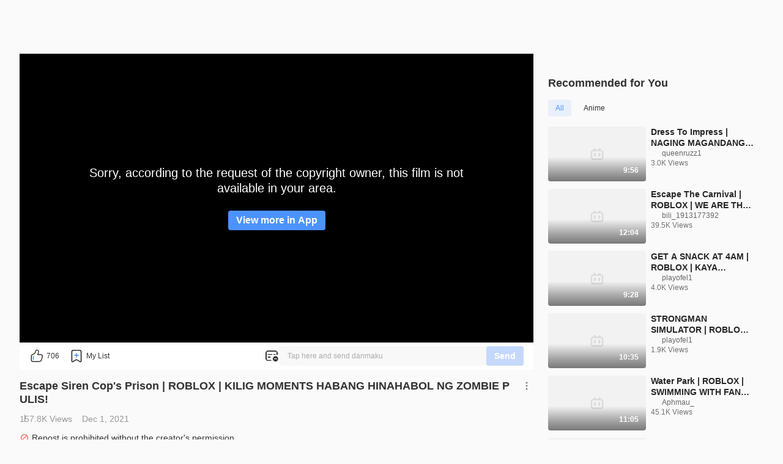

--- FILE ---
content_type: application/javascript; charset=utf-8
request_url: https://p.bstarstatic.com/fe-static/bstar-web-new/client/assets/comment-8167beae.js
body_size: -589
content:
var O=(g=>(g[g.Ugc=1]="Ugc",g[g.Ogv=3]="Ogv",g[g.Opus=102]="Opus",g))(O||{});export{O as R};


--- FILE ---
content_type: application/javascript; charset=utf-8
request_url: https://p.bstarstatic.com/fe-static/bstar-web-new/client/assets/trending-17832f13.js
body_size: 538
content:
import{l as a,i as A,u as S,P as x}from"./index-440651b2.js";import{c as C,C as O,g as R,A as p,d as q}from"./useVideoCard-4ff8a788.js";import{m as U,p as M,r as l,n as B}from"./vendor-cd847555.js";import{Y as j}from"./axios-cee125b0.js";import{A as I}from"./code-f72d0265.js";var L=(e=>(e.OGV="ogv",e.UGC="ugc",e))(L||{});const J={[C.Anime]:"ogv",[C.ShortDrama]:"ogv"},K={showTrendingCard:e=>{var t;return a.getExposeMeta("trending_cards_show",(t=e.aid)!=null?t:e.sid,e)},clickTrendingCard:e=>{a.sendEvent("trending_cards_click",e)},clickTrendingMore:()=>{a.sendEvent("view_more_click")},clickTrendingTab:e=>{a.sendEvent("trending_tab_click",{tab:e})},clickTrendingSubTab:e=>{a.sendEvent("trending_subtab_click",e)},showDetailAnimeCard:e=>a.getExposeMeta("trending_cards_show",e.sid,e),clickDetaiAnimeCard:e=>{a.sendEvent("trending_cards_click",e)},showDetailUgcCard:e=>a.getExposeMeta("trending_cards_show",e.aid,e),clickDetaiUgcCard:e=>{a.sendEvent("trending_cards_click",e)},clickRankingEntrance:e=>{a.sendEvent("ranking_entrance_click",e)}},V=new Map([[O.Ugc,"aid"],[O.Ogv,"sid"]]),Q=e=>{var t;return{[V.get(e.type)]:(t=R(e))!=null?t:""}},P=()=>{const e=j();return{queryOgvEntry:t=>e.get("trending/ogv/entry",t),queryOgvTabs:t=>e.get("trending/ogv/tabs",t),queryUgcEntry:()=>e.get("trending/ugc/entry"),queryOgvDetail:t=>e.get("trending/ogv/detail",t),queryUgcDetail:()=>e.get("trending/ugc/detail")}},W=U("trending",()=>{const e=P(),{fallback:t}=M(A()),D=S().inBrowser,d=l(D),g=l(!1),s=l([]),c=l([]),k=l(!0);return{fallback:t,loading:d,ogvLoading:g,ogvCards:s,ogvTabs:c,isShowOgv:k,fetchData:async(r,o)=>{var n,y,f,i,m,T;d.value=!0;try{let E=r,b;if(r.type===p.General&&!r.id){const v=await e.queryOgvTabs(o);c.value=(n=v==null?void 0:v.rankings)!=null?n:[];const _=c.value.find(G=>G.type===p.General);_!=null&&_.id&&(E={...r,id:_.id}),b=Promise.resolve(v)}else b=e.queryOgvTabs(o);const u=await Promise.allSettled([e.queryOgvDetail(E),b]);s.value=(f=u[0].status==="fulfilled"?(y=u[0].value)==null?void 0:y.cards:[])!=null?f:[],c.value=(m=u[1].status==="fulfilled"?(i=u[1].value)==null?void 0:i.rankings:[])!=null?m:[],u[0].status==="rejected"&&((T=u[0].reason)==null?void 0:T.code)===I.ErrRegionLimit?k.value=!1:k.value=!0,t.value=u.some(v=>v.status==="rejected")}catch(E){t.value=!0}finally{d.value=!1}},fetchOgvDetail:async r=>{var o;g.value=!0;try{const n=await e.queryOgvDetail(r);s.value=(o=n==null?void 0:n.cards)!=null?o:[]}catch(n){s.value=[]}finally{g.value=!1}}}});U("trendingDetail",()=>{const e=P(),{fallback:t}=M(A()),D=S().inBrowser,d=B(),g=l(D),s=l([]),c=l("");return{fallback:t,loading:g,cards:s,title:c,fetchData:async()=>{var w,h,r,o,n,y,f;g.value=!0;try{if(d.name===x.TrendingDetailUgc){const i=await e.queryUgcDetail();s.value=(w=i.cards)!=null?w:[],c.value=(h=i.name)!=null?h:""}else{const i=(r=d.params)==null?void 0:r.type,m=String((n=(o=d.params)==null?void 0:o.id)!=null?n:""),T=await e.queryOgvDetail({type:i===q.Premium?p.Premium:i===q.Anime&&m?p.Style:p.General,id:m});s.value=(y=T.cards)!=null?y:[],c.value=(f=T.name)!=null?f:""}}catch(i){t.value=!0}finally{g.value=!1}}}});export{L as T,J as a,Q as g,K as t,W as u};


--- FILE ---
content_type: application/javascript; charset=utf-8
request_url: https://p.bstarstatic.com/fe-static/bstar-web-new/client/assets/b-header-7d50e1a4.js
body_size: 434
content:
import{O as b}from"./style-509ed583.js";import{x as f,n as k,p as v,av as L,am as C,A as x,B as N,u as e}from"./vendor-cd847555.js";import{u as j,G as w,i as B,j as I,a as O,g as S}from"./index-440651b2.js";import{u as T}from"./index-6dfbb23b.js";import{u as F,j as M}from"./useVip-106fe0b7.js";import"./log-report-4c01fcc3.js";import"./biliintl-player-0671dc20.js";import"./axios-cee125b0.js";import"./jsrsasign-4cf29584.js";import"./player-danmaku-2b4cf399.js";import"./dash-player-a9230eee.js";import"./video-card.es-16df5eaa.js";import"./b-avatar.es-a884124d.js";import"./popper-core-1b982a0e.js";import"./uuid-a960c1f4.js";import"./intlify-ef554058.js";import"./i18n-93a3caed.js";import"./_plugin-vue_export-helper-c27b6911.js";import"./ugc-0962c7ee.js";import"./ogv-2c84cb6e.js";import"./code-f72d0265.js";import"./search-result-4372d6d9.js";import"./common-b4b2cfd6.js";import"./useVipLogin-0281c6f4.js";import"./eventBus-731cf723.js";import"./useMobileClass-ffc3a058.js";const me=f({__name:"b-header",emits:["handleNavToggle"],setup(A,{emit:s}){const{link:i}=F(M.HeaderPremium),o=k(),{isMobile:n}=j(),{loginPanelVisible:r}=w(),{useBstation:m,sLocale:p}=v(B()),{user:l,handleLangChange:c,handleLogout:u,handleFeedback:d}=T(),h=I(),g=()=>{s("handleNavToggle")},_=()=>{var a;O({scheme:S((a=o.name)==null?void 0:a.toString(),{aid:o.params.aid,seasonId:o.params.seasonId,epId:o.params.epId,mid:o.params.mid})})};return(a,D)=>{const t=L("hijack-toapp");return C((x(),N(e(b),{user:e(l),locale:e(p),"is-mobile":e(n),"is-bstation":e(m),env:e(h),"show-login-panel":e(r),"show-menu":"","manual-exit":"","premium-link":e(i),onMenuClick:g,onLogout:e(u),onLangChange:e(c),onFeedback:e(d),onOpenapp:_},null,8,["user","locale","is-mobile","is-bstation","env","show-login-panel","premium-link","onLogout","onLangChange","onFeedback"])),[[t,{className:["bstar-header__action","bstar-header__left"],disabled:!0},"click:from"],[t,{className:["bstar-header__action","bstar-header__left"]},"touchstart:from"]])}}});export{me as default};


--- FILE ---
content_type: application/javascript; charset=utf-8
request_url: https://p.bstarstatic.com/fe-static/bstar-web-new/client/assets/comments-03897171.js
body_size: 884
content:
import{o as h}from"./style-cedbb70e.js";import{h as I,m as O}from"./meta-intro.vue_vue_type_style_index_0_lang-ce929c16.js";import{i as R,c as D,u as L}from"./index-440651b2.js";import{x as S,p as m,aw as j,$ as E,r as T,av as V,A as e,B as i,N as f,u as o,am as y,k as M,J as $,ad as A,a0 as G,S as J,U as K}from"./vendor-cd847555.js";import U from"./drawer-2ad98379.js";import{e as q,C as z}from"./eventBus-731cf723.js";import{_ as F}from"./_plugin-vue_export-helper-c27b6911.js";import"./axios-cee125b0.js";import"./log-report-4c01fcc3.js";import"./jsrsasign-4cf29584.js";import"./popper-core-1b982a0e.js";import"./biliintl-player-0671dc20.js";import"./player-danmaku-2b4cf399.js";import"./dash-player-a9230eee.js";import"./loading-273184ff.js";import"./intlify-ef554058.js";import"./useMobileClass-ffc3a058.js";import"./useFold-00f569ba.js";import"./useSpm-87bfffe0.js";import"./ogv-2c84cb6e.js";import"./code-f72d0265.js";import"./search-result-4372d6d9.js";import"./comment-8167beae.js";import"./fav-8fc02cbf.js";import"./interaction-2cda5683.js";import"./fav-2d88aa5b.js";import"./js-bridge.es-11294118.js";import"./login-e73b11bb.js";import"./uuid-a960c1f4.js";import"./ugc-0962c7ee.js";import"./useScrollIntoView-f32780f9.js";import"./radio.vue_vue_type_script_setup_true_lang-28a38204.js";import"./storage-5af2ddb7.js";import"./section-title-d7a43303.js";import"./useVideoCard-4ff8a788.js";import"./pendant_live-8c77f0e2.js";import"./play-d15912b4.js";import"./video-card.es-16df5eaa.js";import"./b-avatar.es-a884124d.js";import"./home-31e2d5c5.js";import"./tabs-7eb47932.js";import"./empty-03042cf2.js";import"./ugc-717d5a05.js";import"./trending-17832f13.js";import"./ogv-7494671a.js";import"./textarea-ab5411db.js";import"./b-error.es-a14fae23.js";/* empty css              */import"./image-8d130017.js";import"./shortDrama-a69609dd.js";import"./meta-tag.vue_vue_type_style_index_0_lang-0c39e382.js";import"./color-b33fd2fb.js";import"./i18n-93a3caed.js";const H={key:0,class:"comment-more-button"},P=S({__name:"comments",props:{oid:{},type:{},visible:{type:Boolean}},emits:["close"],setup(C,{emit:k}){const g=C,{sLocale:s}=m(R()),{userInfo:a}=m(D()),N=L(),b=j(),{type:n,oid:p}=E(g),r=I(),{total:c}=m(r),{height:w}=O(),l=T(""),_=t=>{l.value=t.title,r.totalText=t.total,r.total=Number(t.totalNumber)},u=t=>{b.openLogin({source:t.source})},d=t=>{q.emit(z.ClickCommentReport,{rpId:t.rid})},x=()=>{k("close")},B=["icon-more","children-comment-list__operate-item","comment__avatar","comment__name","comment__time","comment__operate__icon","comment__translation","bstar-comment-content__text"];return(t,Q)=>{const v=V("hijack-toapp");return e(),i(o(K),null,{default:f(()=>[o(N).isMobile?(e(),i(U,{key:0,"model-value":t.visible,title:l.value,height:o(w),to:"element",onClose:x},{default:f(()=>[y(M(o(h),{oid:o(p),type:o(n),plat:2,"s-locale":o(s),"show-report":!0,user:o(a),"is-simple":!0,onOnLogin:u,onOnInfo:_,onOnReport:d},null,8,["oid","type","plat","s-locale","user"]),[[v,{className:B}]]),o(c)&&Number(o(c))>2?y((e(),$("div",H,[A(G(t.$t("video.comment.watchMore")),1)])),[[v]]):J("",!0)]),_:1},8,["model-value","title","height"])):(e(),i(o(h),{key:1,oid:o(p),type:o(n),plat:1,"s-locale":o(s),"show-report":!0,user:o(a),onOnLogin:u,onOnInfo:_,onOnReport:d},null,8,["oid","type","plat","s-locale","user"]))]),_:1})}}});const Wo=F(P,[["__scopeId","data-v-05a03407"]]);export{Wo as default};


--- FILE ---
content_type: application/javascript; charset=utf-8
request_url: https://p.bstarstatic.com/fe-static/bstar-web-new/client/assets/player-danmaku-2b4cf399.js
body_size: 21329
content:
import{g as X}from"./axios-cee125b0.js";var G={exports:{}};/*! For license information please see danmaku.js.LICENSE.txt */(function(L,W){var P;P=function(){return function(B){var d={};function A(m){if(d[m])return d[m].exports;var g=d[m]={i:m,l:!1,exports:{}};return B[m].call(g.exports,g,g.exports,A),g.l=!0,g.exports}return A.m=B,A.c=d,A.d=function(m,g,u){A.o(m,g)||Object.defineProperty(m,g,{enumerable:!0,get:u})},A.r=function(m){typeof Symbol<"u"&&Symbol.toStringTag&&Object.defineProperty(m,Symbol.toStringTag,{value:"Module"}),Object.defineProperty(m,"__esModule",{value:!0})},A.t=function(m,g){if(1&g&&(m=A(m)),8&g||4&g&&typeof m=="object"&&m&&m.__esModule)return m;var u=Object.create(null);if(A.r(u),Object.defineProperty(u,"default",{enumerable:!0,value:m}),2&g&&typeof m!="string")for(var a in m)A.d(u,a,function(n){return m[n]}.bind(null,a));return u},A.n=function(m){var g=m&&m.__esModule?function(){return m.default}:function(){return m};return A.d(g,"a",g),g},A.o=function(m,g){return Object.prototype.hasOwnProperty.call(m,g)},A.p="",A(A.s=4)}([function(B,d,A){A.r(d),A.d(d,"__extends",function(){return g}),A.d(d,"__assign",function(){return u}),A.d(d,"__rest",function(){return a}),A.d(d,"__decorate",function(){return n}),A.d(d,"__param",function(){return f}),A.d(d,"__metadata",function(){return h}),A.d(d,"__awaiter",function(){return t}),A.d(d,"__generator",function(){return c}),A.d(d,"__createBinding",function(){return o}),A.d(d,"__exportStar",function(){return r}),A.d(d,"__values",function(){return e}),A.d(d,"__read",function(){return i}),A.d(d,"__spread",function(){return s}),A.d(d,"__spreadArrays",function(){return l}),A.d(d,"__await",function(){return p}),A.d(d,"__asyncGenerator",function(){return v}),A.d(d,"__asyncDelegator",function(){return k}),A.d(d,"__asyncValues",function(){return _}),A.d(d,"__makeTemplateObject",function(){return M}),A.d(d,"__importStar",function(){return I}),A.d(d,"__importDefault",function(){return F}),A.d(d,"__classPrivateFieldGet",function(){return U}),A.d(d,"__classPrivateFieldSet",function(){return N});var m=function(y,b){return(m=Object.setPrototypeOf||{__proto__:[]}instanceof Array&&function(w,C){w.__proto__=C}||function(w,C){for(var x in C)Object.prototype.hasOwnProperty.call(C,x)&&(w[x]=C[x])})(y,b)};function g(y,b){function w(){this.constructor=y}m(y,b),y.prototype=b===null?Object.create(b):(w.prototype=b.prototype,new w)}var u=function(){return(u=Object.assign||function(y){for(var b,w=1,C=arguments.length;w<C;w++)for(var x in b=arguments[w])Object.prototype.hasOwnProperty.call(b,x)&&(y[x]=b[x]);return y}).apply(this,arguments)};function a(y,b){var w={};for(var C in y)Object.prototype.hasOwnProperty.call(y,C)&&b.indexOf(C)<0&&(w[C]=y[C]);if(y!=null&&typeof Object.getOwnPropertySymbols=="function"){var x=0;for(C=Object.getOwnPropertySymbols(y);x<C.length;x++)b.indexOf(C[x])<0&&Object.prototype.propertyIsEnumerable.call(y,C[x])&&(w[C[x]]=y[C[x]])}return w}function n(y,b,w,C){var x,O=arguments.length,S=O<3?b:C===null?C=Object.getOwnPropertyDescriptor(b,w):C;if(typeof Reflect=="object"&&typeof Reflect.decorate=="function")S=Reflect.decorate(y,b,w,C);else for(var z=y.length-1;z>=0;z--)(x=y[z])&&(S=(O<3?x(S):O>3?x(b,w,S):x(b,w))||S);return O>3&&S&&Object.defineProperty(b,w,S),S}function f(y,b){return function(w,C){b(w,C,y)}}function h(y,b){if(typeof Reflect=="object"&&typeof Reflect.metadata=="function")return Reflect.metadata(y,b)}function t(y,b,w,C){return new(w||(w=Promise))(function(x,O){function S(R){try{H(C.next(R))}catch(T){O(T)}}function z(R){try{H(C.throw(R))}catch(T){O(T)}}function H(R){var T;R.done?x(R.value):(T=R.value,T instanceof w?T:new w(function(j){j(T)})).then(S,z)}H((C=C.apply(y,b||[])).next())})}function c(y,b){var w,C,x,O,S={label:0,sent:function(){if(1&x[0])throw x[1];return x[1]},trys:[],ops:[]};return O={next:z(0),throw:z(1),return:z(2)},typeof Symbol=="function"&&(O[Symbol.iterator]=function(){return this}),O;function z(H){return function(R){return function(T){if(w)throw new TypeError("Generator is already executing.");for(;S;)try{if(w=1,C&&(x=2&T[0]?C.return:T[0]?C.throw||((x=C.return)&&x.call(C),0):C.next)&&!(x=x.call(C,T[1])).done)return x;switch(C=0,x&&(T=[2&T[0],x.value]),T[0]){case 0:case 1:x=T;break;case 4:return S.label++,{value:T[1],done:!1};case 5:S.label++,C=T[1],T=[0];continue;case 7:T=S.ops.pop(),S.trys.pop();continue;default:if(!((x=(x=S.trys).length>0&&x[x.length-1])||T[0]!==6&&T[0]!==2)){S=0;continue}if(T[0]===3&&(!x||T[1]>x[0]&&T[1]<x[3])){S.label=T[1];break}if(T[0]===6&&S.label<x[1]){S.label=x[1],x=T;break}if(x&&S.label<x[2]){S.label=x[2],S.ops.push(T);break}x[2]&&S.ops.pop(),S.trys.pop();continue}T=b.call(y,S)}catch(j){T=[6,j],C=0}finally{w=x=0}if(5&T[0])throw T[1];return{value:T[0]?T[1]:void 0,done:!0}}([H,R])}}}var o=Object.create?function(y,b,w,C){C===void 0&&(C=w),Object.defineProperty(y,C,{enumerable:!0,get:function(){return b[w]}})}:function(y,b,w,C){C===void 0&&(C=w),y[C]=b[w]};function r(y,b){for(var w in y)w==="default"||Object.prototype.hasOwnProperty.call(b,w)||o(b,y,w)}function e(y){var b=typeof Symbol=="function"&&Symbol.iterator,w=b&&y[b],C=0;if(w)return w.call(y);if(y&&typeof y.length=="number")return{next:function(){return y&&C>=y.length&&(y=void 0),{value:y&&y[C++],done:!y}}};throw new TypeError(b?"Object is not iterable.":"Symbol.iterator is not defined.")}function i(y,b){var w=typeof Symbol=="function"&&y[Symbol.iterator];if(!w)return y;var C,x,O=w.call(y),S=[];try{for(;(b===void 0||b-- >0)&&!(C=O.next()).done;)S.push(C.value)}catch(z){x={error:z}}finally{try{C&&!C.done&&(w=O.return)&&w.call(O)}finally{if(x)throw x.error}}return S}function s(){for(var y=[],b=0;b<arguments.length;b++)y=y.concat(i(arguments[b]));return y}function l(){for(var y=0,b=0,w=arguments.length;b<w;b++)y+=arguments[b].length;var C=Array(y),x=0;for(b=0;b<w;b++)for(var O=arguments[b],S=0,z=O.length;S<z;S++,x++)C[x]=O[S];return C}function p(y){return this instanceof p?(this.v=y,this):new p(y)}function v(y,b,w){if(!Symbol.asyncIterator)throw new TypeError("Symbol.asyncIterator is not defined.");var C,x=w.apply(y,b||[]),O=[];return C={},S("next"),S("throw"),S("return"),C[Symbol.asyncIterator]=function(){return this},C;function S(j){x[j]&&(C[j]=function(E){return new Promise(function(Y,Q){O.push([j,E,Y,Q])>1||z(j,E)})})}function z(j,E){try{(Y=x[j](E)).value instanceof p?Promise.resolve(Y.value.v).then(H,R):T(O[0][2],Y)}catch(Q){T(O[0][3],Q)}var Y}function H(j){z("next",j)}function R(j){z("throw",j)}function T(j,E){j(E),O.shift(),O.length&&z(O[0][0],O[0][1])}}function k(y){var b,w;return b={},C("next"),C("throw",function(x){throw x}),C("return"),b[Symbol.iterator]=function(){return this},b;function C(x,O){b[x]=y[x]?function(S){return(w=!w)?{value:p(y[x](S)),done:x==="return"}:O?O(S):S}:O}}function _(y){if(!Symbol.asyncIterator)throw new TypeError("Symbol.asyncIterator is not defined.");var b,w=y[Symbol.asyncIterator];return w?w.call(y):(y=e(y),b={},C("next"),C("throw"),C("return"),b[Symbol.asyncIterator]=function(){return this},b);function C(x){b[x]=y[x]&&function(O){return new Promise(function(S,z){(function(H,R,T,j){Promise.resolve(j).then(function(E){H({value:E,done:T})},R)})(S,z,(O=y[x](O)).done,O.value)})}}}function M(y,b){return Object.defineProperty?Object.defineProperty(y,"raw",{value:b}):y.raw=b,y}var D=Object.create?function(y,b){Object.defineProperty(y,"default",{enumerable:!0,value:b})}:function(y,b){y.default=b};function I(y){if(y&&y.__esModule)return y;var b={};if(y!=null)for(var w in y)w!=="default"&&Object.prototype.hasOwnProperty.call(y,w)&&o(b,y,w);return D(b,y),b}function F(y){return y&&y.__esModule?y:{default:y}}function U(y,b){if(!b.has(y))throw new TypeError("attempted to get private field on non-instance");return b.get(y)}function N(y,b,w){if(!b.has(y))throw new TypeError("attempted to set private field on non-instance");return b.set(y,w),w}},function(B,d,A){Object.defineProperty(d,"__esModule",{value:!0}),d.htmlEncode=d.reportRefreshRate=d.getHexColor=d.getIndex=d.assign=d.browser=d.browserPrefix=void 0,d.browserPrefix=["","-webkit-","-moz-","-ms-"];var m,g=1;d.browser={version:(m=navigator.userAgent,{trident:/Trident/i.test(m),presto:/Presto/i.test(m),webKit:/AppleWebKit/i.test(m),gecko:/Gecko/i.test(m)&&!/KHTML/i.test(m),mobile:/AppleWebKit.*Mobile.*/i.test(m),ios:/Mac OS X[\s\_\-\/](\d+[\.\-\_]\d+[\.\-\_]?\d*)/i.test(m),android:/Android/i.test(m),linux:/Linux/i.test(m),windowsphone:/Windows Phone/i.test(m),iPhone:/iPhone/i.test(m),iPad:/iPad/i.test(m)||navigator.platform==="MacIntel"&&navigator.maxTouchPoints>1,MicroMessenger:/MicroMessenger/i.test(m),webApp:!/Safari/i.test(m),edge:/edge/i.test(m),safari:/(webkit)[ \/]([\w.]+).*(version)[ \/]([\w.]+).*(safari)[ \/]([\w.]+)/.test(m.toLowerCase())||/(version)(applewebkit)[ \/]([\w.]+).*(safari)[ \/]([\w.]+)/.test(m.toLowerCase())})},d.assign=function(){for(var u=[],a=0;a<arguments.length;a++)u[a]=arguments[a];if(u.length<=1)return u[0];var n=u[0]!=null?Object(u[0]):{};return u.forEach(function(f,h){if(h!==0&&f!=null)for(var t in f)f.hasOwnProperty(t)&&(n[t]=f[t])}),n},d.getIndex=function(){return g++},d.getHexColor=function(u){return"#"+("000000"+u.toString(16)).slice(-6)},d.reportRefreshRate=function(){var u=window.requestIdleCallback,a=function(n){requestAnimationFrame(function(f){requestAnimationFrame(function(h){n(Math.round(1e3/(h-f)))})})};return new Promise(function(n){typeof u=="function"?u(function(f){f&&!f.didTimeout?a(function(h){n(h)}):setTimeout(function(){a(function(h){n(h)})},5e3)},{timeout:1e4}):setTimeout(function(){a(function(f){n(f)})},1e4)})},d.htmlEncode=function(u){return u.replace(/&/g,"&amp;").replace(/</g,"&lt;").replace(/>/g,"&gt;").replace(/"/g,"&quot;").replace(/'/g,"&#x27;").replace(/\//g,"&#x2f;").replace(/\n/g,"<br>")}},function(B,d,A){Object.defineProperty(d,"__esModule",{value:!0}),d.loadImg=d.loadSvg=d.svgObj=d.imgObj=void 0;var m=A(0),g=m.__importDefault(A(7)),u=m.__importDefault(A(8)),a=m.__importDefault(A(9));d.imgObj={},d.svgObj={};var n=[],f={0:u.default,1:g.default,like:a.default};d.loadSvg=function(h){return new Promise(function(t,c){var o=new Image;o.src="data:image/svg+xml;base64,"+btoa(f[h]),o.onload=function(){d.svgObj[h]=o,t()},o.onerror=function(){c()}})},d.loadImg=function(h){return n[h]||(n[h]=function(t){return new Promise(function(c,o){var r=new Image;r.setAttribute("crossOrigin","anonymous"),r.src=t,r.onload=function(){d.imgObj[t]={img:r,width:r.width,height:r.height},c(d.imgObj[t])},r.onerror=function(){o()}})}(h))}},function(B,d,A){var m=A(13),g=A.n(m),u=A(14),a=A.n(u)()(g.a);a.push([B.i,'.dm-canvas{position:absolute;top:0;left:0;width:100%;height:100%}.b-danmaku{position:absolute;line-height:1.125;-webkit-touch-callout:none;-webkit-user-select:none;-moz-user-select:none;-ms-user-select:none;user-select:none;white-space:pre;-webkit-perspective:500px;perspective:500px;will-change:transform opacity;pointer-events:none}.b-danmaku.b-danmaku-hover{z-index:10}.b-danmaku.b-danmaku-visibility{visibility:hidden}.b-danmaku.b-danmaku-hide{opacity:0!important}.b-danmaku.b-danmaku-center{left:50%;-webkit-transform:translateX(-50%);transform:translateX(-50%);will-change:opacity}.b-danmaku-up{background-color:rgba(0,0,0,.5);border-radius:1em;line-height:1.6;padding:0 .5em 0 2.8em}.b-danmaku-up-tip{position:absolute;left:.66em;top:50%;background:#00a1d6;color:#fff;border-radius:1em;padding:0 .5em;text-shadow:none!important;line-height:1.5;-webkit-transform-origin:left center;transform-origin:left center;-webkit-transform:translateY(-50%);transform:translateY(-50%)}.b-danmaku-actor{background-color:rgba(0,0,0,.5);border-radius:16px;padding:4px 16px 3px 40px;z-index:1}.b-danmaku-actor-img{position:absolute;top:2px;left:2px;display:inline-block;width:24px;height:24px;border-radius:50%;overflow:hidden}.b-danmaku-actor-img>img{width:100%;height:100%;border:none}.b-danmaku-actor-tip{position:absolute;bottom:2px;left:16px;width:20px;height:20px;font-size:0;-webkit-transform-origin:0 100%;transform-origin:0 100%}.b-danmaku-actor-tip>svg{width:100%;height:100%}.b-danmaku-actor-tip.b-danmaku-up-text{width:auto;height:16px;top:2px;padding:2px 8px;font-size:14px;color:#fff;text-shadow:none;-webkit-writing-mode:horizontal-tb;-ms-writing-mode:lr-tb;writing-mode:horizontal-tb;line-height:1;border-radius:12px;background-color:#00a1d6;-webkit-transform-origin:0 0;transform-origin:0 0}.b-danmaku .b-danmaku-icon{vertical-align:bottom}.b-danmaku.b-danmaku-liked{z-index:2}.b-danmaku.b-danmaku-liked .b-danmaku-liked-icon{opacity:1}.b-danmaku.b-danmaku-liked .b-danmaku-high-plus{-webkit-animation:tipsPlus 1.25s forwards;animation:tipsPlus 1.25s forwards}.b-danmaku-liked-icon{display:inline-block;position:absolute;opacity:0;-webkit-transition:opacity .15s ease-in-out;-o-transition:opacity .15s ease-in-out;transition:opacity .15s ease-in-out;font-size:0;vertical-align:bottom}.b-danmaku-liked-icon svg{width:100%;height:100%;fill:#fff}.b-danmaku-like{z-index:2;line-height:1;padding:.6em}.b-danmaku-like-icon{display:inline-block;font-size:0;vertical-align:bottom}.b-danmaku-like-icon svg{width:100%;height:100%;fill:#fff}.b-danmaku-like-num{display:inline-block;margin:0 8px 0 0;font-size:14px;vertical-align:top;-webkit-transform-origin:left top;transform-origin:left top;color:#fff}.b-danmaku-like:before{content:"";position:absolute;top:.2em;left:0;bottom:.2em;right:0;background-color:hsla(0,0%,100%,.5);border:1px solid #fff;z-index:-1}.b-danmaku-high{line-height:1;padding:.2em 0;z-index:2}.b-danmaku-high.b-danmaku-high-top .b-danmaku-high-top-bg{position:absolute;top:.1em;left:0;width:100%;height:2em}.b-danmaku-high.b-danmaku-high-reverse .b-danmaku-high-text{margin:0 .2em 0 0}.b-danmaku-high.b-danmaku-high-reverse .b-danmaku-high-icon{margin-left:2px}.b-danmaku-high-plus{display:inline-block;position:absolute;right:-.5em;top:0;opacity:0;font-size:12px;color:#fff;text-shadow:none;z-index:2}.b-danmaku-high-text{margin-left:.2em}.b-danmaku-high-icon{display:inline-block;position:relative;font-size:0;vertical-align:bottom}.b-danmaku-high-icon-animate{display:inline-block;width:106%;height:106%;margin-top:-3%}.b-danmaku-high-icon .bp-svgicon{position:absolute;top:0;left:0}.b-danmaku .bp-svgicon{-webkit-transition:fill .3s;-o-transition:fill .3s;transition:fill .3s;vertical-align:middle;display:inline-block;font-size:0}.b-danmaku .bp-svgicon,.b-danmaku .bp-svgicon svg{width:100%;height:100%}@-webkit-keyframes tipsPlus{0%{opacity:0;-webkit-transform:translateY(0);transform:translateY(0)}52%{opacity:1;-webkit-transform:translateY(0);transform:translateY(0)}70%{opacity:1;-webkit-transform:translateY(-66%);transform:translateY(-66%)}90%{opacity:1;-webkit-transform:translateY(-66%);transform:translateY(-66%)}to{opacity:0;-webkit-transform:translateY(-130%);transform:translateY(-130%)}}@keyframes tipsPlus{0%{opacity:0;-webkit-transform:translateY(0);transform:translateY(0)}52%{opacity:1;-webkit-transform:translateY(0);transform:translateY(0)}70%{opacity:1;-webkit-transform:translateY(-66%);transform:translateY(-66%)}90%{opacity:1;-webkit-transform:translateY(-66%);transform:translateY(-66%)}to{opacity:0;-webkit-transform:translateY(-130%);transform:translateY(-130%)}}',"",{version:3,sources:["webpack://./src/less/index.less"],names:[],mappings:"AAAA,WACI,iBAAA,CACA,KAAA,CACA,MAAA,CACA,UAAA,CACA,WACJ,CACA,WACI,iBAAA,CACA,iBAAA,CACA,0BAAA,CACA,wBAAA,CAAA,qBAAA,CAAA,oBAAA,CAAA,gBAAA,CACA,eAAA,CACA,yBAAA,CAAA,iBAAA,CACA,6BAAA,CACA,mBACJ,CAAI,2BACI,UAER,CAAI,gCACI,iBAER,CAAI,0BACI,mBAER,CACI,4BACI,QAAA,CACA,kCAAA,CAAA,0BAAA,CACA,mBACR,CAEI,cACI,+BAAA,CACA,iBAAA,CACA,eAAA,CACA,sBAAR,CACQ,kBACI,iBAAA,CACA,UAAA,CACA,OAAA,CACA,kBAAA,CACA,UAAA,CACA,iBAAA,CACA,cAAA,CACA,0BAAA,CACA,eAAA,CACA,oCAAA,CAAA,4BAAA,CACA,kCAAA,CAAA,0BACZ,CAGI,iBACI,+BAAA,CACA,kBAAA,CACA,yBAAA,CACA,SADR,CAEQ,qBACI,iBAAA,CACA,OAAA,CACA,QAAA,CACA,oBAAA,CACA,UAAA,CACA,WAAA,CACA,iBAAA,CACA,eAAZ,CARQ,yBAUQ,UAAA,CACA,WAAA,CACA,WAChB,CAEQ,qBACI,iBAAA,CACA,UAAA,CACA,SAAA,CACA,UAAA,CACA,WAAA,CACA,WAAA,CAEA,+BAAA,CAAA,uBADZ,CAEY,yBACI,UAAA,CACA,WAAhB,CAEY,uCACI,UAAA,CACA,WAAA,CACA,OAAA,CACA,eAAA,CACA,cAAA,CACA,UAAA,CACA,gBAAA,CACA,kCAAA,CAAA,sBAAA,CAAA,0BAAA,CACA,aAAA,CACA,kBAAA,CACA,wBAAA,CACA,4BAAA,CAAA,oBAAhB,CA1FA,2BAgGQ,qBAHR,CAMI,2BACI,SAJR,CAGI,iDAGQ,SAHZ,CAAI,gDAMQ,yCAAA,CAAA,iCAHZ,CAMI,sBACI,oBAAA,CACA,iBAAA,CACA,SAAA,CACA,2CAAA,CAAA,sCAAA,CAAA,mCAAA,CACA,WAAA,CACA,qBAJR,CAFI,0BAQQ,UAAA,CACA,WAAA,CACA,SAHZ,CAOI,gBACI,SAAA,CACA,aAAA,CACA,YALR,CAMQ,qBACI,oBAAA,CACA,WAAA,CACA,qBAJZ,CACQ,yBAKQ,UAAA,CACA,WAAA,CACA,SAHhB,CAMQ,oBACI,oBAAA,CACA,gBAAA,CACA,cAAA,CACA,kBAAA,CACA,iCAAA,CAAA,yBAAA,CACA,UAJZ,CAMQ,uBACI,UAAA,CACA,iBAAA,CACA,QAAA,CACA,MAAA,CACA,WAAA,CACA,OAAA,CACA,mCAAA,CACA,qBAAA,CACA,UAJZ,CAQI,gBACI,aAAA,CACA,cAAA,CACA,SANR,CAOQ,0DAEQ,iBAAA,CACA,QAAA,CACA,MAAA,CACA,UAAA,CACA,UANhB,CAYgB,4DACI,iBAVpB,CAYgB,4DACI,eAVpB,CAcQ,qBACI,oBAAA,CACA,iBAAA,CACA,WAAA,CACA,KAAA,CACA,SAAA,CACA,cAAA,CACA,UAAA,CACA,gBAAA,CACA,SAZZ,CAcQ,qBACI,gBAZZ,CAcQ,qBACI,oBAAA,CACA,iBAAA,CACA,WAAA,CACA,qBAZZ,CAaY,6BACI,oBAAA,CACA,UAAA,CACA,WAAA,CACA,cAXhB,CAEQ,iCAYQ,iBAAA,CACA,KAAA,CACA,MAXhB,CAtMA,uBAsNQ,2BAAA,CAAA,sBAAA,CAAA,mBAAA,CACA,qBAAA,CACA,oBAAA,CACA,WAbR,CA5MA,kDA6NQ,UAAA,CACA,WAbR,CAeI,4BACI,GACI,SAAA,CACA,+BAAA,CAAA,uBAbV,CAeM,IACI,SAAA,CACA,+BAAA,CAAA,uBAbV,CAeM,IACI,SAAA,CACA,kCAAA,CAAA,0BAbV,CAeM,IACI,SAAA,CACA,kCAAA,CAAA,0BAbV,CAeM,GACI,SAAA,CACA,mCAAA,CAAA,2BAbV,CACF,CAPI,oBACI,GACI,SAAA,CACA,+BAAA,CAAA,uBAbV,CAeM,IACI,SAAA,CACA,+BAAA,CAAA,uBAbV,CAeM,IACI,SAAA,CACA,kCAAA,CAAA,0BAbV,CAeM,IACI,SAAA,CACA,kCAAA,CAAA,0BAbV,CAeM,GACI,SAAA,CACA,mCAAA,CAAA,2BAbV,CACF",sourcesContent:[`.dm-canvas {
    position: absolute;
    top: 0;
    left: 0;
    width: 100%;
    height: 100%;
}
.b-danmaku {
    position: absolute;
    line-height: 1.125;
    -webkit-touch-callout: none;
    user-select: none;
    white-space: pre;
    perspective: 500px;
    will-change: transform opacity;
    pointer-events: none;
    &.b-danmaku-hover {
        z-index: 10;
    }
    &.b-danmaku-visibility {
        visibility: hidden;
    }
    &.b-danmaku-hide {
        opacity: 0 !important;
        // z-index: -1;
    }
    &.b-danmaku-center {
        left: 50%;
        transform: translateX(-50%);
        will-change: opacity;
    }
    // up弹幕
    &-up {
        background-color: rgba(0, 0, 0, 0.5);
        border-radius: 1em;
        line-height: 1.6;
        padding: 0 0.5em 0 2.8em;
        &-tip {
            position: absolute;
            left: 0.66em;
            top: 50%;
            background: #00a1d6;
            color: #fff;
            border-radius: 1em;
            padding: 0 0.5em;
            text-shadow: none !important;
            line-height: 1.5;
            transform-origin: left center;
            transform: translateY(-50%);
        }
    }
    // 有头像弹幕
    &-actor {
        background-color: rgba(0, 0, 0, 0.5);
        border-radius: 16px;
        padding: 4px 16px 3px 40px;
        z-index: 1;
        &-img {
            position: absolute;
            top: 2px;
            left: 2px;
            display: inline-block;
            width: 24px;
            height: 24px;
            border-radius: 50%;
            overflow: hidden;
            > img {
                width: 100%;
                height: 100%;
                border: none;
            }
        }
        &-tip {
            position: absolute;
            bottom: 2px;
            left: 16px;
            width: 20px;
            height: 20px;
            font-size: 0;

            transform-origin: 0 100%;
            & > svg {
                width: 100%;
                height: 100%;
            }
            &.b-danmaku-up-text {
                width: auto;
                height: 16px;
                top: 2px;
                padding: 2px 8px;
                font-size: 14px;
                color: #fff;
                text-shadow: none;
                writing-mode: horizontal-tb;
                line-height: 1;
                border-radius: 12px;
                background-color: #00a1d6;
                transform-origin: 0 0;
            }
        }
    }
    // 弹幕前后图标
    .b-danmaku-icon {
        vertical-align: bottom;
    }
    // 点击点赞
    &.b-danmaku-liked {
        z-index: 2;
        .b-danmaku-liked-icon {
            opacity: 1;
        }
        .b-danmaku-high-plus {
            animation: tipsPlus 1250ms forwards;
        }
    }
    &-liked-icon {
        display: inline-block;
        position: absolute;
        opacity: 0;
        transition: opacity 150ms ease-in-out;
        font-size: 0;
        vertical-align: bottom;
        svg {
            width: 100%;
            height: 100%;
            fill: #fff;
        }
    }
    // 消息中心跳转的弹幕
    &-like {
        z-index: 2;
        line-height: 1;
        padding: 0.6em;
        &-icon {
            display: inline-block;
            font-size: 0;
            vertical-align: bottom;
            svg {
                width: 100%;
                height: 100%;
                fill: #fff;
            }
        }
        &-num {
            display: inline-block;
            margin: 0 8px 0 0;
            font-size: 14px;
            vertical-align: top;
            transform-origin: left top;
            color: #fff;
        }
        &::before {
            content: '';
            position: absolute;
            top: 0.2em;
            left: 0;
            bottom: 0.2em;
            right: 0;
            background-color: rgba(255, 255, 255, 0.5);
            border: 1px solid #fff;
            z-index: -1;
        }
    }
    // 高赞弹幕
    &-high {
        line-height: 1;
        padding: 0.2em 0;
        z-index: 2;
        &.b-danmaku-high-top {
            .b-danmaku-high-top-bg {
                position: absolute;
                top: 0.1em;
                left: 0;
                width: 100%;
                height: 2em;
            }
        }
        &.b-danmaku-high-reverse {
            // 逆向弹幕
            .b-danmaku-high {
                &-text {
                    margin: 0 0.2em 0 0;
                }
                &-icon {
                    margin-left: 2px;
                }
            }
        }
        &-plus {
            display: inline-block;
            position: absolute;
            right: -0.5em;
            top: 0;
            opacity: 0;
            font-size: 12px;
            color: #fff;
            text-shadow: none;
            z-index: 2;
        }
        &-text {
            margin-left: 0.2em;
        }
        &-icon {
            display: inline-block;
            position: relative;
            font-size: 0;
            vertical-align: bottom;
            &-animate {
                display: inline-block;
                width: 106%;
                height: 106%;
                margin-top: -3%;
            }
            .bp-svgicon {
                position: absolute;
                top: 0;
                left: 0;
            }
        }
    }
    .bp-svgicon {
        transition: fill 0.3s;
        vertical-align: middle;
        display: inline-block;
        font-size: 0;
    }
    .bp-svgicon,
    .bp-svgicon svg {
        width: 100%;
        height: 100%;
    }
    @keyframes tipsPlus {
        0% {
            opacity: 0;
            transform: translateY(0);
        }
        52% {
            opacity: 1;
            transform: translateY(0);
        }
        70% {
            opacity: 1;
            transform: translateY(-66%);
        }
        90% {
            opacity: 1;
            transform: translateY(-66%);
        }
        100% {
            opacity: 0;
            transform: translateY(-130%);
        }
    }
}
`],sourceRoot:""}]),d.a=a},function(B,d,A){Object.defineProperty(d,"__esModule",{value:!0});var m=A(0);A(16);var g=A(1),u=m.__importDefault(A(5)),a=m.__importDefault(A(17)),n=m.__importDefault(A(18)),f=m.__importDefault(A(27)),h=m.__importDefault(A(11)),t=[.2,.4,.5,.6,.7,.8,.9,.95,.97,.99],c={.2:"two",.4:"four",.5:"five",.6:"six",.7:"seven",.8:"eight",.9:"nine",.95:"ninef",.97:"nines",.99:"ninen"},o=function(){function r(e){this.fps=0,this.deviceFps=0,this.deviceFpsList=[],this.fpsList=[],this.fpsCount=0,this.densityList={last:10,laster:10,max:300,maxs:20,fpsLow:0,fpsup:0},r.dmSize={},this.config=g.assign({container:document.getElementById("player"),bold:!0,duration:4.5,danmakuNumber:300,danmakuArea:0,fontBorder:0,fontFamily:'SimHei, "Microsoft JhengHei"',fontSize:1,fullScreenSync:!1,opacity:1,preventShade:!1,speedPlus:1,speedSync:!1,density:!0,videoSpeed:1,visible:!0,isRecycling:!0,verticalDanmaku:!1,preTime:1,offsetTop:4,danmakuFilter:function(i){return!0},danmakuInserting:function(i){},containerUpdating:function(i){},listUpdating:function(i){},countUpdating:function(i){},timeSyncFunc:function(){return window.performance.now()}},e!=null?e:{}),this.container=this.config.container,this.paused=!0,this.danmakuArray=[],this.time=0,this.timeZero=0,this.pauseTime=0,this.dmTrack={dmexposure:0,imgexposure:0,actor:0,actorClick:0,fps:0,info:null},this.startTime=Date.now(),this.visualArray=new u.default,this.timeLine=new a.default,this.config.videoSpeed=this.config.videoSpeed||1,this.manager=new n.default(this),this.config.density&&(this.config.danmakuNumber=10,this.densityList.last=this.config.danmakuNumber),window.requestAnimationFrame=window.requestAnimationFrame||window.webkitRequestAnimationFrame||window.mozRequestAnimationFrame||window.oRequestAnimationFrame||window.msRequestAnimationFrame||function(i){return window.setTimeout(function(){i(performance.now())},1e3/60)},window.cancelAnimationFrame=window.cancelAnimationFrame||window.webkitCancelAnimationFrame||window.mozCancelAnimationFrame||window.oCancelAnimationFrame||window.msCancelAnimationFrame||function(i){window.clearTimeout(i)}}return r.prototype.addTimely=function(e){var i,s=this.renderDanmaku(e),l=s.border&&this.config.visible;e.stime===-1?this.manager&&this.config.visible&&(s.stime=this.config.timeSyncFunc()/1e3+.1,this.manager.insert([s],this.time/1e3)):(this.timeLine.insert(s),l&&((i=this.manager)===null||i===void 0||i.insert([s],this.time/1e3)))},r.prototype.addAll=function(e){var i=this;Array.prototype.push.apply(this.danmakuArray,e),this.worker=new f.default,this.worker.postMessage(this.danmakuArray),this.worker.onmessage=function(s){i.timeLine=new a.default(s.data),i.worker.terminate(),i.worker=null}},r.prototype.renderDanmaku=function(e){return g.assign({},e,{border:e.border||!1,borderColor:e.borderColor||6750207,on:!1})},r.prototype.count=function(){return this.danmakuArray?this.danmakuArray.length:0},r.prototype.play=function(e){var i=this;this.paused=!1,this.timeZero=this.pauseTime,this.pauseTime=0,this.animate&&window.cancelAnimationFrame(this.animate),this.animate=window.requestAnimationFrame(function(){i.startTime=Date.now(),i.animateTime=i.startTime-i.animateRange,i.nextFrame(e)}),this.fpsTimer&&clearTimeout(this.fpsTimer),this.setFps()},r.prototype.pause=function(){if(!this.paused){this.fpsTimer&&clearTimeout(this.fpsTimer),this.setFps(0),this.paused=!0;var e=Date.now();this.pauseTime=this.timeZero+e-this.startTime}},r.prototype.toggle=function(){this.paused?this.play():this.pause()},r.prototype.seek=function(e,i){this.timeZero=1e3*e,!i&&(this.timeZero-this.time>1e3||this.timeZero-this.time<-500)&&this.clear(),this.startTime=Date.now(),this.manager.lastTime=e,this.animateRange=this.startTime+1e3,this.paused?(this.play(i?e:0),this.pause()):this.play(i?e:0)},r.prototype.add=function(e,i){e.canvas&&e.canvas.length<1||(i||e.stime===-1&&(e.stime=this.config.timeSyncFunc()/1e3+.1),this.danmakuArray.push(e),this.addTimely(e),typeof this.config.listUpdating=="function"&&this.config.listUpdating(this.danmakuArray),typeof this.config.countUpdating=="function"&&this.config.countUpdating(this.danmakuArray.length))},r.prototype.remove=function(e){if(this.manager){for(var i=0;i<this.danmakuArray.length;i++)e===this.danmakuArray[i].dmid&&this.danmakuArray.splice(i,1);this.manager.remove(e)}},r.prototype.multipleAdd=function(e){if(e&&e.length){this.danmakuArray=this.danmakuArray.concat(e);for(var i=0;i<e.length;i++)this.timeLine.insert(e[i]);typeof this.config.listUpdating=="function"&&this.config.listUpdating(this.danmakuArray),typeof this.config.countUpdating=="function"&&this.config.countUpdating(this.danmakuArray.length)}this.deviceFps||this.getRefreshRate(1)},r.prototype.getRefreshRate=function(e){var i=this;g.reportRefreshRate().then(function(s){var l;if(i.deviceFpsList.length)for(var p=void 0,v=0;v<i.deviceFpsList.length;v++){if(s===(p=i.deviceFpsList[v])[0]){p[1]++;break}if(s>p[0]){i.deviceFpsList.splice(v,0,[s,1]);break}}else i.deviceFpsList.push([s,1]);i.deviceFpsList.forEach(function(k){(!l||l[1]<k[1])&&(l=k)}),i.deviceFps=Math.min(l[0]||60,60),i.dmTrack.fps=i.deviceFps,e<10&&i.getRefreshRate(++e)}).catch(function(){})},r.prototype.searchAreaDanmaku=function(e,i){e=e||0,i=i||0;for(var s=[],l=this.visualArray.length-1;l>=0;l--){var p=this.visualArray[l];this.config.danmakuFilter(p.textData)&&p.showed&&(p.textData&&p.textData.mode===6?e>=this.config.width-p._x-p.width-5&&e<=this.config.width-p._x+5&&i>=p._y-5&&i-p.height<=p._y+5&&s.push(p):e>=p._x-5&&e<=p._x+p.width+5&&i>=p._y-5&&i-p.height<=p._y+5&&s.push(p))}return s},r.prototype.option=function(e,i){if(e&&i!==void 0)switch(e){case"fontfamily":if(arguments.length===1)return this.config.fontFamily;this.manager&&(this.manager.config.fontFamily=i),this.wordReseted=!1,this.resetWord();break;case"bold":if(arguments.length===1)return this.config.bold;this.manager&&(this.manager.config.bold=i),this.wordReseted=!1,this.resetWord();break;case"preventshade":if(arguments.length===1)return this.config.preventShade;this.manager&&(this.manager.config.preventShade=i);break;case"speedplus":if(arguments.length===1)return this.config.speedPlus;this.manager&&(this.manager.config.speedPlus=i);break;case"speedsync":if(arguments.length===1)return this.config.speedSync;this.manager&&(this.manager.config.speedSync=i);break;case"fontsize":if(arguments.length===1)return this.config.fontSize;this.manager&&(this.manager.config.fontSize=i);break;case"fullscreensync":if(arguments.length===1)return this.config.fullScreenSync;this.manager&&(this.manager.config.fullScreenSync=i);break;case"danmakunumber":if(arguments.length===1)return this.config.danmakuNumber;this.manager&&(this.manager.config.danmakuNumber=i);break;case"danmakuArea":if(arguments.length===1)return this.config.danmakuArea;if(this.manager){var s=+i;(s||s===0)&&(s=s<0?0:s>100?100:s,this.manager.config.danmakuArea=s)}break;case"duration":if(arguments.length===1)return this.config.duration;this.manager&&(this.manager.config.duration=i);break;case"fontborder":if(arguments.length===1)return this.config.fontBorder;this.manager&&(this.manager.config.fontBorder=i);break;case"visible":if(arguments.length===1)return this.config.visible;this.manager&&(this.manager.config.visible=i);break;case"speedSync":if(arguments.length===1)return this.config.speedSync;this.manager&&(this.manager.config.speedSync=i,this.manager.update(this.time/1e3,this.config.videoSpeed),this.animateTime=0);break;case"videospeed":if(arguments.length===1)return this.config.videoSpeed;if(this.manager){var l=this.manager.config.videoSpeed/i;this.manager.config.videoSpeed=i,this.manager.update(this.time/1e3,l),this.animateTime=0}break;case"opacity":if(arguments.length===1)return this.config.opacity;this.manager&&(this.manager.config.opacity=i);break;case"density":if(arguments.length===1)return this.config.density;this.fpsStart=!1,this.fps=0,this.config.density=i,this.config.danmakuNumber=300;break;case"isMini":if(arguments.length===1)return this.config.isMini;this.config.isMini=i;break;default:this.manager&&this.manager.option(e,i)}},r.prototype.resetWord=function(){var e=this;!this.wordReseted&&this.dmTrack.div&&(r.dmSize={},this.wordReseted=!0,this.wordTimer&&clearTimeout(this.wordTimer),this.wordTimer=window.setTimeout(function(){h.default.reset(e.container,"font-family:"+e.config.fontFamily+";font-weight:"+(e.config.bold?"bold":"normal")+";")},10))},r.prototype.nextFrame=function(e,i){var s=this,l=Date.now();if(this.time=this.timeZero+(l-this.startTime)*this.config.videoSpeed,typeof this.config.timeSyncFunc=="function"){var p=this.config.timeSyncFunc();(Math.abs(p-this.time)>1e3||isNaN(this.time))&&(this.time=p,this.timeZero=p,this.startTime=l,this.fpsStart=!1)}if(!isNaN(this.time)&&this.manager&&this.visible()&&((!this.animateTime||e||l-this.animateTime>1e3*this.config.preTime)&&(this.resetWord(),this.setNumber(),this.fps=0,this.fpsStart=!0,this.manager.onTime(this.time/1e3,e),this.animateTime=l),this.manager.render(this.time/1e3,this.paused,e)),this.paused)this.animateRange=l-this.animateTime;else if(this.fps++,this.animateRange=0,this.animate=window.requestAnimationFrame(function(v){s.nextFrame(null,v)}),this.config.visible&&this.deviceFps){if(i===this.lastTime)return;this.lastTime&&i&&(this.insertFps(Math.round(1e3/(i-this.lastTime))),this.lastTime=i),!this.lastTime&&i&&(this.lastTime=i)}},r.prototype.setNumber=function(){if(this.config.density&&this.fpsStart){var e=this.densityList,i=e.laster,s=e.last,l=e.max,p=e.fpsLow,v=e.maxs,k=this.config.danmakuNumber,_=this.deviceFps/this.fps;if(this.densityList.laster=s,this.densityList.last=k,_>1){var M=Math.max(v/2,10),D=Math.ceil(20*(Math.pow(_,3)||1));k=Math.max(k-D,M),_>1.07&&this.visualArray.length>40&&(this.densityList.max=Math.ceil(Math.max(512*this.visualArray.length/(this.config.width||512),40))),i===s&&s===k&&(v=M),p=0}else p++,D=10,k<l/3&&(D=Math.ceil(40*(Math.pow(2-_,2)||1))),k=Math.min(k+D,l),p>4&&(this.densityList.max=Math.min(Math.ceil(1.1*l),300)),v=k;this.densityList.fpsLow=p,this.config.danmakuNumber=k,this.densityList.maxs=v}},r.prototype.visible=function(e){if(e===void 0)return this.config.visible;if(e){var i=this.config.timeSyncFunc();this.manager.lastTime=i/1e3,this.animateRange=Date.now()+1e3}return this.config.visible!==e&&(this.config.visible=e,!this.config.visible&&this.manager&&this.manager.clearVisualList()),e},r.prototype.resize=function(e){this.manager&&(this.manager.resize(e),this.time&&e&&this.seek(this.time/1e3,!0))},r.prototype.clear=function(){this.manager.clearVisualList(),this.animateTime=0},r.prototype.reset=function(){this.timeLine.reset()},r.prototype.destroy=function(){this.worker&&this.worker.terminate(),this.fpsTimer&&clearTimeout(this.fpsTimer),this.wordTimer&&clearTimeout(this.wordTimer),this.pause(),this.clear(),this.danmakuArray.length=0,this.timeLine=new a.default,this.visualArray=new u.default,this.fpsCount=0,this.fpsList=[]},r.prototype.reload=function(e,i){if(e){var s=Date.now(),l=this.config.timeSyncFunc();this.time=l,this.timeZero=l,this.startTime=s,this.pauseTime=l,this.manager.lastTime=l,i&&this.visualArray.forEach(function(p){p.start-=i,p.end-=i,p.middle-=i})}else this.timeLine=new a.default,this.visualArray=new u.default},r.prototype.imgExposure=function(e){switch(e){case-2:this.dmTrack.imgexposure++;break;case 0:case 1:this.dmTrack.actor++}},r.prototype.updateTrackInfo=function(e,i){for(var s in i===void 0&&(i=0),this.dmTrack.dmexposure+=i,this.dmTrack.div=this.dmTrack.div||{delNum:0,highNum:0,render:0,layout:0,num:0},e)this.dmTrack.div[s]+=e[s]||0},r.prototype.setFps=function(e){var i=this;e===void 0&&(e=6e3),this.paused||(this.fpsTimer=window.setTimeout(function(){if(i.setFps(),!(i.fpsCount<100)&&i.config.visible){var s=0,l=0,p={density:i.config.density?1:0,all:i.fpsCount};i.fpsList.forEach(function(v){s+=v[1],l=s/i.fpsCount,t.forEach(function(k){l>=k&&(p[c[k]]=p[c[k]]||Number((v[0]/i.deviceFps).toFixed(3)))})}),i.dmTrack.info=p}},e))},r.prototype.insertFps=function(e){if(!(e<5||e>500)){this.fpsCount++;var i=this.fpsList.length;if(!i||e<this.fpsList[i-1][0])this.fpsList.push([e,1]);else if(e>this.fpsList[0][0])this.fpsList.unshift([e,1]);else for(var s=0;s<i;s++){if(e===this.fpsList[s][0])return void this.fpsList[s][1]++;if(e>this.fpsList[s][0])return void this.fpsList.splice(s,0,[e,1])}}},r.dmSize={},r}();d.default=o},function(B,d,A){Object.defineProperty(d,"__esModule",{value:!0});var m=A(0),g=A(6),u=function(a){function n(){var f=a.call(this)||this;return Object.setPrototypeOf(f,n.prototype),f.length=0,f}return m.__extends(n,a),n.prototype.bsearch=function(f,h){return g.bsearch(this,f,h)},n.prototype.binsert=function(f,h){var t=this.bsearch(f,h);return this.splice(t,0,f),t},n.prototype.cinsert=function(f,h){var t,c,o=this.bsearch(f,h);return((t=this[o-1])===null||t===void 0?void 0:t.stime)===f.stime?this[o-1]=f:((c=this[o])===null||c===void 0?void 0:c.stime)===f.stime?this[o]=f:this.splice(o,0,f),o},n.prototype.bremove=function(f){for(var h=0;h<this.length;h++)if(this[h]===f)return void this.splice(h,1)},n}(Array);d.default=u},function(B,d,A){Object.defineProperty(d,"__esModule",{value:!0}),d.bsearch=void 0,d.bsearch=function(m,g,u){if(!(m instanceof Array&&g&&u instanceof Function))return-1;var a=m.length;if(!a||!u(g,m[0]))return 0;if(u(g,m[a-1]))return a;for(var n,f=0,h=a-1,t=0;f<=h;){if(t++,u(g,m[(n=Math.floor((f+h+1)/2))-1])&&!u(g,m[n]))return n;if(u(g,m[n-1])?u(g,m[n])?f=n:window.console.error("Catch an ERROR"):h=n-1,t>1e3){window.console.error("1000");break}}return-1}},function(B,d){B.exports='<svg width="12" height="12" viewBox="0 0 12 12" xmlns="http://www.w3.org/2000/svg"><g fill="none" fill-rule="evenodd"><circle stroke="#FFF" fill="#4AC7FF" cx="6" cy="6" r="5.5"/><path d="M5.4 9.939a.533.533 0 01-.222.063.331.331 0 01-.338-.325.302.302 0 01.02-.092l.64-2.929-2.654.005a.334.334 0 01-.346-.325.318.318 0 01.15-.264l3.96-3.997A.467.467 0 016.843 2a.332.332 0 01.338.325.31.31 0 01-.045.153L6.5 5.359h2.658a.333.333 0 01.342.326.316.316 0 01-.15.265L5.4 9.939z" fill="#FFF"/></g></svg>'},function(B,d){B.exports='<svg width="12" height="12" viewBox="0 0 12 12" xmlns="http://www.w3.org/2000/svg"><g fill="none" fill-rule="evenodd"><circle stroke="#FFF" fill="#FFC62E" cx="6" cy="6" r="5.5"/><path d="M5.4 9.939a.533.533 0 01-.222.063.331.331 0 01-.338-.325.302.302 0 01.02-.092l.64-2.929-2.654.005a.334.334 0 01-.346-.325.318.318 0 01.15-.264l3.96-3.997A.467.467 0 016.843 2a.332.332 0 01.338.325.31.31 0 01-.045.153L6.5 5.359h2.658a.333.333 0 01.342.326.316.316 0 01-.15.265L5.4 9.939z" fill="#FFF"/></g></svg>'},function(B,d){B.exports='<svg width="16" height="16" viewBox="0 0 16 16" xmlns="http://www.w3.org/2000/svg" xmlns:xlink="http://www.w3.org/1999/xlink"><defs><filter x="-12.5%" y="-8.9%" width="125%" height="125%" filterUnits="objectBoundingBox" id="svgo-inline-loader-a"><feOffset dy=".5" in="SourceAlpha" result="shadowOffsetOuter1"/><feGaussianBlur stdDeviation=".5" in="shadowOffsetOuter1" result="shadowBlurOuter1"/><feColorMatrix values="0 0 0 0 0 0 0 0 0 0 0 0 0 0 0 0 0 0 0.5 0" in="shadowBlurOuter1"/></filter><filter x="-12.5%" y="-8.9%" width="125%" height="125%" filterUnits="objectBoundingBox" id="svgo-inline-loader-c"><feOffset dy=".5" in="SourceAlpha" result="shadowOffsetOuter1"/><feGaussianBlur stdDeviation=".5" in="shadowOffsetOuter1" result="shadowBlurOuter1"/><feColorMatrix values="0 0 0 0 0 0 0 0 0 0 0 0 0 0 0 0 0 0 0.5 0" in="shadowBlurOuter1"/></filter><path d="M4.336 5.952v9.047L2.746 15C1.782 15 1 14.22 1 13.259V7.694c0-.962.782-1.741 1.746-1.741l1.59-.001zm4.581-4.806c.76.367 1.26 1.293 1.26 2.53 0 .74-.092 1.5-.276 2.277h3.349a1.75 1.75 0 011.7 2.168l-1.105 4.483A3.15 3.15 0 0110.786 15l-4.895-.001V5.324c.78-.689 1.24-1.798 1.381-3.353.076-.844.88-1.194 1.645-.825z" id="svgo-inline-loader-b"/><path d="M4.336 5.952v9.047L2.746 15C1.782 15 1 14.22 1 13.259V7.694c0-.962.782-1.741 1.746-1.741l1.59-.001zm4.581-4.806c.76.367 1.26 1.293 1.26 2.53 0 .74-.092 1.5-.276 2.277h3.349a1.75 1.75 0 011.7 2.168l-1.105 4.483A3.15 3.15 0 0110.786 15l-4.895-.001V5.324c.78-.689 1.24-1.798 1.381-3.353.076-.844.88-1.194 1.645-.825z" id="svgo-inline-loader-d"/></defs><g fill="none" fill-rule="evenodd"><g><use fill="#000" filter="url(#svgo-inline-loader-a)" xlink:href="#svgo-inline-loader-b"/><use fill="#FFF" xlink:href="#svgo-inline-loader-b"/></g><g><use fill="#000" filter="url(#svgo-inline-loader-c)" xlink:href="#svgo-inline-loader-d"/><use fill="#FFF" xlink:href="#svgo-inline-loader-d"/></g></g></svg>'},function(B,d,A){Object.defineProperty(d,"__esModule",{value:!0});var m=A(0),g=m.__importDefault(A(9)),u=m.__importDefault(A(23)),a={like:g.default,high:u.default};d.default=function(){var n,f={};for(var h in a)Object.prototype.hasOwnProperty.call(a,h)&&(f[h]=`
        <span class="bpx-common-svg-icon">
            <svg viewBox="`+(n=a[h]).viewBox+`">
                <use xlink:href="#`+n.id+`"></use>
            </svg>
        </span>
    `);return f}()},function(B,d,A){Object.defineProperty(d,"__esModule",{value:!0});var m=A(24),g=function(){function u(){}return u.reset=function(a,n){if(a){if(!u.fragment)for(var f in u.fragment=document.createElement("div"),u.sizeTest){var h=u.sizeTest[f];h.ele=document.createElement("span"),h.ele.textContent=h.val,h.ele.style.cssText="margin:0;padding:0;line-height:1;font-size:20px;font-family:inherit;font-weight:inherit;",u.fragment.appendChild(h.ele)}for(var f in u.fragment.style.cssText="opacity:0;pointer-events:none;"+n,a.appendChild(u.fragment),u.sizeScale={},u.sizeTest){var t=u.sizeTest[f];u.sizeScale[f]=t.ele.getBoundingClientRect().width/t.def/20}a.removeChild(u.fragment)}else u.sizeScale=void 0},u.getLen=function(a){if(!a||!u.sizeScale)return 0;for(var n,f=0,h=u.sizeScale.fullAngle,t=h/2,c=0;c<a.length;c++)if((n=a.charCodeAt(c))>=32&&n<=64)f+=m.ascii[n]*u.sizeScale.number;else if(n>=8192&&n<=10175)f+=h;else if(n>=11904&&n<=40959)f+=h;else if(n>=63744&&n<=64255)f+=h;else if(n>=65040&&n<=65055)f+=h;else if(n>=65072&&n<=65103)f+=h;else if(n>=65280&&n<=65376)f+=h;else if(n>=65471&&n<=65473)f+=h;else if(n>=65480&&n<=65481)f+=h;else if(n>=65488&&n<=65489)f+=h;else if(n>=65496&&n<=65497)f+=h;else if(n>=65501&&n<=65512)f+=h;else if(n!==65519)if(n>=65377&&n<=65470)f+=t;else if(n>=65474&&n<=65479)f+=t;else if(n>=65482&&n<=65487)f+=t;else if(n>=65490&&n<=65495)f+=t;else if(n>=65498&&n<=65500)f+=t;else{if(!(n>=65513&&n<=65518))return 0;f+=t}else f+=h;return f},u.dispose=function(){u.sizeScale=void 0},u.sizeTest={number:{val:"9",def:.6},fullAngle:{val:"麤",def:1}},u}();d.default=g},function(B,d,A){var m,g=function(){return m===void 0&&(m=!!(window&&document&&document.all&&!window.atob)),m},u=function(){var l={};return function(p){if(l[p]===void 0){var v=document.querySelector(p);if(window.HTMLIFrameElement&&v instanceof window.HTMLIFrameElement)try{v=v.contentDocument.head}catch(k){v=null}l[p]=v}return l[p]}}(),a=[];function n(l){for(var p=-1,v=0;v<a.length;v++)if(a[v].identifier===l){p=v;break}return p}function f(l,p){for(var v={},k=[],_=0;_<l.length;_++){var M=l[_],D=p.base?M[0]+p.base:M[0],I=v[D]||0,F="".concat(D," ").concat(I);v[D]=I+1;var U=n(F),N={css:M[1],media:M[2],sourceMap:M[3]};U!==-1?(a[U].references++,a[U].updater(N)):a.push({identifier:F,updater:s(N,p),references:1}),k.push(F)}return k}function h(l){var p=document.createElement("style"),v=l.attributes||{};if(v.nonce===void 0){var k=A.nc;k&&(v.nonce=k)}if(Object.keys(v).forEach(function(M){p.setAttribute(M,v[M])}),typeof l.insert=="function")l.insert(p);else{var _=u(l.insert||"head");if(!_)throw new Error("Couldn't find a style target. This probably means that the value for the 'insert' parameter is invalid.");_.appendChild(p)}return p}var t,c=(t=[],function(l,p){return t[l]=p,t.filter(Boolean).join(`
`)});function o(l,p,v,k){var _=v?"":k.media?"@media ".concat(k.media," {").concat(k.css,"}"):k.css;if(l.styleSheet)l.styleSheet.cssText=c(p,_);else{var M=document.createTextNode(_),D=l.childNodes;D[p]&&l.removeChild(D[p]),D.length?l.insertBefore(M,D[p]):l.appendChild(M)}}function r(l,p,v){var k=v.css,_=v.media,M=v.sourceMap;if(_?l.setAttribute("media",_):l.removeAttribute("media"),M&&typeof btoa<"u"&&(k+=`
/*# sourceMappingURL=data:application/json;base64,`.concat(btoa(unescape(encodeURIComponent(JSON.stringify(M))))," */")),l.styleSheet)l.styleSheet.cssText=k;else{for(;l.firstChild;)l.removeChild(l.firstChild);l.appendChild(document.createTextNode(k))}}var e=null,i=0;function s(l,p){var v,k,_;if(p.singleton){var M=i++;v=e||(e=h(p)),k=o.bind(null,v,M,!1),_=o.bind(null,v,M,!0)}else v=h(p),k=r.bind(null,v,p),_=function(){(function(D){if(D.parentNode===null)return!1;D.parentNode.removeChild(D)})(v)};return k(l),function(D){if(D){if(D.css===l.css&&D.media===l.media&&D.sourceMap===l.sourceMap)return;k(l=D)}else _()}}B.exports=function(l,p){(p=p||{}).singleton||typeof p.singleton=="boolean"||(p.singleton=g());var v=f(l=l||[],p);return function(k){if(k=k||[],Object.prototype.toString.call(k)==="[object Array]"){for(var _=0;_<v.length;_++){var M=n(v[_]);a[M].references--}for(var D=f(k,p),I=0;I<v.length;I++){var F=n(v[I]);a[F].references===0&&(a[F].updater(),a.splice(F,1))}v=D}}}},function(B,d,A){function m(u,a){return function(n){if(Array.isArray(n))return n}(u)||function(n,f){if(typeof Symbol<"u"&&Symbol.iterator in Object(n)){var h=[],t=!0,c=!1,o=void 0;try{for(var r,e=n[Symbol.iterator]();!(t=(r=e.next()).done)&&(h.push(r.value),!f||h.length!==f);t=!0);}catch(i){c=!0,o=i}finally{try{t||e.return==null||e.return()}finally{if(c)throw o}}return h}}(u,a)||function(n,f){if(n){if(typeof n=="string")return g(n,f);var h=Object.prototype.toString.call(n).slice(8,-1);return h==="Object"&&n.constructor&&(h=n.constructor.name),h==="Map"||h==="Set"?Array.from(n):h==="Arguments"||/^(?:Ui|I)nt(?:8|16|32)(?:Clamped)?Array$/.test(h)?g(n,f):void 0}}(u,a)||function(){throw new TypeError(`Invalid attempt to destructure non-iterable instance.
In order to be iterable, non-array objects must have a [Symbol.iterator]() method.`)}()}function g(u,a){(a==null||a>u.length)&&(a=u.length);for(var n=0,f=new Array(a);n<a;n++)f[n]=u[n];return f}B.exports=function(u){var a=m(u,4),n=a[1],f=a[3];if(typeof btoa=="function"){var h=btoa(unescape(encodeURIComponent(JSON.stringify(f)))),t="sourceMappingURL=data:application/json;charset=utf-8;base64,".concat(h),c="/*# ".concat(t," */"),o=f.sources.map(function(r){return"/*# sourceURL=".concat(f.sourceRoot||"").concat(r," */")});return[n].concat(o).concat([c]).join(`
`)}return[n].join(`
`)}},function(B,d,A){B.exports=function(m){var g=[];return g.toString=function(){return this.map(function(u){var a=m(u);return u[2]?"@media ".concat(u[2]," {").concat(a,"}"):a}).join("")},g.i=function(u,a,n){typeof u=="string"&&(u=[[null,u,""]]);var f={};if(n)for(var h=0;h<this.length;h++){var t=this[h][0];t!=null&&(f[t]=!0)}for(var c=0;c<u.length;c++){var o=[].concat(u[c]);n&&f[o[0]]||(a&&(o[2]?o[2]="".concat(a," and ").concat(o[2]):o[2]=a),g.push(o))}},g}},function(B,d,A){B.exports=function(m,g,u,a){try{try{var n;try{n=new window.Blob([m])}catch(c){(n=new(window.BlobBuilder||window.WebKitBlobBuilder||window.MozBlobBuilder||window.MSBlobBuilder)).append(m),n=n.getBlob()}var f=window.URL||window.webkitURL,h=f.createObjectURL(n),t=new window[g](h,u);return f.revokeObjectURL(h),t}catch(c){return new window[g]("data:application/javascript,".concat(encodeURIComponent(m)),u)}}catch(c){if(!a)throw Error("Inline worker is not supported");return new window[g](a,u)}}},function(B,d,A){A.r(d);var m=A(12),g=A.n(m),u=A(3),a={attributes:{"data-injector":"b-danmaku"},insert:"head",singleton:!1};g()(u.a,a),d.default=u.a.locals||{}},function(B,d,A){Object.defineProperty(d,"__esModule",{value:!0});var m=A(6),g=function(){function u(a,n){this.list=a instanceof Array?a:[],this.fnCompare=n||this.fnDefault}return u.prototype.fnDefault=function(a,n){return a.stime-n.stime>=0},u.prototype.reset=function(){this.list.length=0},u.prototype.insert=function(){for(var a=[],n=0;n<arguments.length;n++)a[n]=arguments[n];for(var f=0;f<a.length;){var h=m.bsearch(this.list,a[f],this.fnCompare);this.list.splice(h,0,a[f]),f++}return this},u.prototype.remove=function(a){for(var n=m.bsearch(this.list,a,this.fnCompare);n>=0;){if(this.list[n]===a)return this.list.splice(n,1),!0;n--}return!1},u.prototype.getItemsByRange=function(a,n){var f=m.bsearch(this.list,a,this.fnCompare),h=m.bsearch(this.list,n,this.fnCompare);return this.getItemsByIndexRange(f,h)},u.prototype.getItemsByIndexRange=function(a,n){var f=[];if(n<=a)return f;for(;a<n&&a<this.list.length;)f.push(this.list[a]),a++;return f},u}();d.default=g},function(B,d,A){Object.defineProperty(d,"__esModule",{value:!0});var m=A(0),g=A(19),u=m.__importDefault(A(21)),a=m.__importDefault(A(26)),n=A(2),f=function(){function h(t){this.mode8=[],this.recyclingDivList=[],this.cDmlist=[],this.hideList=[],this.config=t.config,this.core=t,this.visualArray=t.visualArray,this.danmakuModes=g.dmMode(this.config),this.lastTime=0,this.init(),this.resize(!0)}return h.prototype.init=function(){this.container=this.config.container},h.prototype.isPause=function(){return this.core.paused},h.prototype.validate=function(t){return!(!t.border&&!t.likes)||!!this.config.danmakuFilter(t)&&!!a.default.validateLive({density:this.config.danmakuNumber,pool:t.pool})},h.prototype.getText=function(t,c){var o;return this.config.isRecycling&&this.recyclingDivList.length&&(o=this.recyclingDivList.splice(-1,1)[0]),new u.default(t,this.config,c?c-t.stime:0,o)},h.prototype.start=function(t,c){var o=this.danmakuModes[t.mode];t.on=!0,this.preLoadImg(t,o,c)},h.prototype.preLoadImg=function(t,c,o){var r=this,e=t.picture||t.head||t.tail,i=n.imgObj[e];e&&!i?n.loadImg(e).then(function(){r.cDmlist.push({text:r.getText(t,o),mode:c})}).catch(function(){t.picture="",t.head="",t.tail="",r.renderHead(t,c,o)}):this.renderHead(t,c,o)},h.prototype.renderHead=function(t,c,o){t.attr===2?(this.hasHighDm=!0,this.cDmlist.unshift({text:this.getText(t,o),mode:c})):this.cDmlist.push({text:this.getText(t,o),mode:c})},h.prototype.onTime=function(t,c){var o=t-.001;if(c&&this.clearVisualList(),Math.abs(this.lastTime-o)>3&&!c)this.clearVisualList();else{o+=this.config.preTime*this.config.videoSpeed;var r=this.config.width,e=this.core.timeLine.getItemsByRange({stime:c?c-r/512*this.config.duration/this.config.speedPlus/this.config.videoSpeed:this.lastTime-.001},{stime:c||o});c&&(this.config.danmakuNumber=1e3),this.insert(e,t,c||t),c&&(this.config.danmakuNumber=300)}this.lastTime=o},h.prototype.insert=function(t,c,o){var r,e,i,s,l,p=performance.now(),v=0,k=t.length,_=0,M=0;for(e=0;e<t.length;e++)(i=t[e]).mode!==8?!i.on&&this.danmakuModes[i.mode]&&this.validate(i)||(t.splice(e,1),e--):(this.mode8.push(i),t.splice(e,1),e--);for(r=t.length,e=0;e<t.length;e++)(i=t[e]).attr===2&&this.hasHighDm&&(i.attr=-1),this.start(i,o);for(l=this.cDmlist.length,e=0;e<l;e++)(s=this.cDmlist[e].text).space(c)&&M++,s.rest<=0&&(this.endHide(s),this.cDmlist.splice(e,1),e--,l--);for(e=0;e<l;e++)s=(i=this.cDmlist[e]).text,i.mode.onStart(s),s.rest<0&&(this.endHide(s),this.cDmlist.splice(e,1),e--,l--);for(;this.cDmlist.length;)(s=(i=this.cDmlist.shift()).text).textData.mode===4?(i.mode.onUpdate(s,c),s.firstFrame(s._y)):s.firstFrame(s.y),s.textData.showed||(v++,(s.textData.headImg||s.textData.flag===-2)&&this.core.imgExposure(s.textData.flag),s.textData.attr===2&&_++),s.textData.showed=!0,this.hideList.push(i);var D=performance.now()-p;r>0&&D>0&&this.core.updateTrackInfo({delNum:r,highNum:_,num:k,layout:M,render:D},v)},h.prototype.resize=function(t){var c=this.container.offsetWidth||680,o=this.container.offsetHeight||420,r=t?0:c-this.config.width,e=t?0:o-this.config.height;if(this.config.width=c,this.config.height=o,this.config.danmakuNumber!==0&&a.default.resize(),this.clearRecyclingDivList(),!t)for(var i,s=this.visualArray.length,l=0;l<s;l++)(i=this.visualArray[l]).textData.mode===4&&(i._y+=e,i._x+=r/2,i.reset(i._x,i._y))},h.prototype.render=function(t,c,o){var r,e,i,s,l=this.visualArray.length,p=[];for(s=0;s<l;s++)(r=this.visualArray[s])&&!r.hided&&(r.manager.onUpdate(r,t)?o?r.pause(r._x):c?(r.textData.border&&r.render(),r.pause(r._x)):r.render():p.push(r));for(s=0;s<this.hideList.length;s++){if((i=t-(r=(e=this.hideList[s]).text).textData.stime)<-this.config.preTime*this.config.videoSpeed)this.endHide(r);else if(r.textData.mode===4||r.textData.mode===5){if(r.end<=t){this.endHide(r),this.hideList.splice(s,1),s--;continue}if(!(i>=0))continue;this.visualArray.push(r),r.firstShow(),r.pause(r._x)}else e.mode.onUpdate(r,t)?(this.visualArray.push(r),r.firstShow(),r.pause(r._x)):this.endHide(r);this.hideList.splice(s,1),s--}for(var v=0;v<this.mode8.length;v++)Math.abs(t-this.mode8[v].stime)<.02&&(this.config.danmakuInserting(this.mode8[v]),this.mode8.splice(v,1),v--);for(l=p.length,s=0;s<l;s++)r=p[s],this.end(r)},h.prototype.endHide=function(t){t.textData.on=!1,t.textData.attr===2&&(this.hasHighDm=!1);var c,o=t.manager;c=o?o.onEnd(t):t.free(),this.config.isRecycling&&c&&this.recyclingDivList.push({div:c,index:t.index})},h.prototype.fresh=function(){for(var t,c=0;c<this.visualArray.length;c++)t=this.visualArray[c],this.config.danmakuFilter(t.textData)||t.textData.likes?t.show():this.core.reportDmid===t.textData.dmid?(this.core.reportDmid=null,t.hideAnimate()):t.hide()},h.prototype.update=function(t,c){for(var o,r=0;r<this.visualArray.length;r++)(o=this.visualArray[r]).end=t+(o.end-t)/c,o.middle&&(o.middle=t+(o.middle-t)/c)},h.prototype.remove=function(t){for(var c=0;c<this.visualArray.length;c++)if(t===this.visualArray[c].textData.dmid){this.visualArray[c].hide(),this.visualArray.splice(c,1);break}},h.prototype.end=function(t,c){t.textData.on=!1,t.textData.attr===2&&(this.hasHighDm=!1);var o=t.manager.onEnd(t,c);this.config.isRecycling&&o&&(this.recyclingDivList[this.recyclingDivList.length]={div:o,index:t.index2hover}),this.visualArray.bremove(t)},h.prototype.clearVisualList=function(){for(;this.visualArray.length;)this.end(this.visualArray[0],!0);for(;this.hideList.length;)this.endHide(this.hideList.shift().text);for(var t in this.lastTime=-3,this.clearRecyclingDivList(),this.danmakuModes)this.danmakuModes.hasOwnProperty(t)&&this.danmakuModes[t].clear()},h.prototype.option=function(t,c){this.config[t]=c},h.prototype.destroy=function(){this.clearVisualList()},h.prototype.clearRecyclingDivList=function(){var t,c=this.recyclingDivList&&this.recyclingDivList.length;if(c)for(var o=c-1;o>=0;o--)((t=this.recyclingDivList[o])===null||t===void 0?void 0:t.div)instanceof HTMLElement&&(this.recyclingDivList[o].div.style.display="none")},h}();d.default=f},function(B,d,A){Object.defineProperty(d,"__esModule",{value:!0}),d.dmMode=d.BaseMode=void 0;var m=A(0),g=m.__importDefault(A(20)),u=function(){function t(c){this.config=c}return t.prototype.onStart=function(c){this.spaceManager.add(c),c.manager=this},t.prototype.clear=function(){this.spaceManager.clean()},t.prototype.onEnd=function(c,o){return this.spaceManager.remove(c),c.manager=null,c.free(o)},t}();d.BaseMode=u;var a=function(t){function c(o){var r=t.call(this,o)||this;return r.spaceManager=new g.default(o,!0),r}return m.__extends(c,t),c.prototype.onUpdate=function(o,r){return!!o.isHover||!(!o.paused&&o.rest<(+new Date-o.pauseTime)/1e3)&&(o._x=o.getX(),o._y=o.y,!0)},c.prototype.onEnd=function(o,r){return this.spaceManager.remove(o),o.manager=null,o.free(r)},c}(u),n=function(t){function c(o){var r=t.call(this,o)||this;return r.spaceManager=new g.default(o),r}return m.__extends(c,t),c.prototype.onUpdate=function(o,r){return!!o.isHover||!(o.end<r)&&(o._x=o.x,o._y=this.config.height*(this.config.preventShade?.85:1)-o.y-o.height,!0)},c}(u),f=function(t){function c(o){var r=t.call(this,o)||this;return r.spaceManager=new g.default(o),r}return m.__extends(c,t),c.prototype.onUpdate=function(o,r){return!!o.isHover||!(o.end<r)&&(o._x=o.x,o._y=o.y,!0)},c}(u),h=function(t){function c(o){var r=t.call(this,o)||this;return r.spaceManager=new g.default(o,!0),r}return m.__extends(c,t),c.prototype.onUpdate=function(o,r){return!!o.isHover||!(!o.paused&&o.rest<(+new Date-o.pauseTime)/1e3)&&(o._x=o.getX(),o._y=o.y,!0)},c.prototype.onEnd=function(o,r){return this.spaceManager.remove(o),o.manager=null,o.free(r)},c}(u);d.dmMode=function(t){return{1:new a(t),4:new n(t),5:new f(t),6:new h(t)}}},function(B,d,A){Object.defineProperty(d,"__esModule",{value:!0});var m=A(0).__importDefault(A(5)),g=function(){function u(a,n){this.config=a,this.scroll=n,this.lists={},this.sortFn=function(f,h){return f.stime-h.stime>=0}}return u.prototype.clean=function(){this.lists={}},u.prototype.add=function(a){this.scroll?a.x=a.distance:a.x=(a.distance-a.width)/2,a.height>=a.vDistance*(this.config.preventShade?.85:1)?a.setY(0,-1):(this.scroll&&(a._x=a.getX()),this.setY(a,0))},u.prototype.remove=function(a){if(!(a.index<0)){var n=this.lists[a.index];n.some(function(f,h){return f.y>a.bottom||(f===a?(n.splice(h,1),!0):void 0)})}},u.prototype.hasDm=function(a,n,f,h){for(var t,c=a;c<h.length;c++)if(!((t=h[c]).bottom<n)){if(t.y>f)break;return!0}return!1},u.prototype.setY=function(a,n){var f=this,h=this.config.offsetTop||0,t=a.height,c=a.textData,o=c.pool,r=c.border,e=c.attr,i=c.stime,s=h+t,l=this.lists[n],p=function(){a.setY(h,n),l.cinsert(a,f.sortFn)};if(!l)return this.lists[n]=new m.default,l=this.lists[n],void p();for(var v,k=a.vDistance*this.config.danmakuArea/100,_=o===1||r||e===2,M=(this.config.preventShade?.85:1)*a.vDistance,D=0;D<l.length&&(v=l[D],!(s>M));D++)if(!(v.bottom<=h)){if(v.y>s)return void p();if(v.y<=s&&v.bottom>=h){if(this.scroll){if(a.x>v._x+v.width&&a.middle>v.end){if(s<=v.bottom){if(this.hasDm(D,h,s,l))continue;return void p()}continue}}else if(i>v.end){if(s<=v.bottom)return void p();continue}}if(s=(h=v.bottom+1)+t,k&&!_&&s>k)return void(a.rest=-1)}s<=M?p():k&&!_?a.rest=-1:this.setY(a,n+1)},u}();d.default=g},function(B,d,A){Object.defineProperty(d,"__esModule",{value:!0});var m=A(0),g=A(1),u=m.__importDefault(A(22)),a=A(2),n=m.__importDefault(A(10)),f=m.__importDefault(A(11)),h=A(25),t=m.__importDefault(A(4)),c=function(o){function r(e,i,s,l){return s===void 0&&(s=0),o.call(this,e,i,s,l)||this}return m.__extends(r,o),r.prototype.init=function(){o.prototype.init.call(this),this.element=this.textRender(this.textData,this.config)},r.prototype.space=function(e){var i,s,l,p;if(this.textData.picture)s=this.width,l=this.height;else{var v=this.text,k=this.fontSize;if(this.isCache&&(!((i=t.default.dmSize[v])===null||i===void 0)&&i.f)){var _=t.default.dmSize[v],M=_.w,D=_.h,I=_.f;s=k*M/I,l=k*D/I}else{var F=0;if(this.isCache&&(F=f.default.getLen(v)),F)s=1.02*Math.ceil(F*this.fontSize+this.width),l=Math.ceil(1.125*this.fontSize+this.height);else{var U=this.element.getBoundingClientRect();s=U.width,l=U.height,p=!0}this.isCache&&(t.default.dmSize[v]={w:s,h:l,f:k})}}return o.prototype.space.call(this,Math.ceil(s),Math.ceil(l),e),p},r.prototype.textRender=function(e,i){var s,l=this,p=[],v=g.getHexColor(this.GetOutlineColor(e));p[0]="1px 0 1px "+v+",0 1px 1px "+v+",0 -1px 1px "+v+",-1px 0 1px "+v,p[1]="0px 0px 1px "+v+",0 0 1px "+v+",0 0 1px "+v,p[2]="1px 1px 2px "+v+",0 0 1px "+v;var k=!0,_=0;this.text=g.htmlEncode(e.text.replace(/\r/g,`\r
`)||""),this.recyclingDiv?(s=this.recyclingDiv.div,k=!1,this.index2hover=this.recyclingDiv.index):(s=document.createElement("div"),this.index2hover=g.getIndex());var M=this.prefix,D=M+" "+M+"-hide";e.mode!==4&&e.mode!==5||(D+=" "+M+"-center"),e.divClassName&&(D+=" "+e.divClassName);var I="";switch(e.mode){case 1:I+="left: "+this.config.width+"px;";break;case 6:I+="right: "+this.config.width+"px;"}this.config.isMini?_=16:(_=this.getFontSize(i,e.size),_=Math.max(12,_)),this.fontSize=_,e.border&&(I+="border: 1px solid "+g.getHexColor(e.borderColor)+"; ",e.flag!==-2&&(I+="padding-left: 1px; padding-right: 1px;"),this.width+=4,this.height+=4);var F=function(y){var b=r.createDom[y]({text:l.text,textData:e,className:D,divCssText:I,fontSize:_,prefix:M,dom:s,parent:l.parent,append:k}),w=b.style,C=b.w,x=b.h,O=b.eventRange;return l.width+=C,l.height+=x,l.cssTest=w,l.eventRange=O,s};if(e.picture){if(a.imgObj[e.picture])return e.attr=-1,F("dmPicture");e.picture=""}if(I+="font-size: "+_+"px; ",I+="color: "+g.getHexColor(e.color)+" ;",I+="font-family: "+i.fontFamily+", Arial, Helvetica, sans-serif; ",I+="font-weight: "+(i.bold?"bold":"normal")+"; ",I+="opacity: "+(i.opacity<.1?.1:i.opacity)+"; ",I+="text-shadow: "+p[i.fontBorder]+"; ",e.headImg)return F("dmHeadimg");if(e.flag===-2)return F("dmUp");if(e.attr===2&&!e.unhigh)return F("dmHigh");if(e.likes)return F("dmLikes");var U=e.head||e.tail,N=a.imgObj[U];return U&&N?F("dmIcon"):(this.isCache=!0,s.innerHTML=this.text,F("appendDom"))},r.prototype.mouseEnter=function(){this.element.classList.add("b-danmaku-hover"),this.isHover=!0,this.pause(this._x)},r.prototype.mouseLeave=function(){var e;(e=this.element)===null||e===void 0||e.classList.remove("b-danmaku-hover"),this.isHover=!1,this.pauseTime=Date.now()},r.prototype.likeNum=function(e){var i=this;if(!this.textData.unlike)if(e){if(this.liked||this.textData.attr===2)return void setTimeout(function(){i.element.classList.add("b-danmaku-liked")},20);this.liked=!0;var s=.8*this.fontSize,l="width:"+s+"px;height:"+s+"px;";this.textData.mode===6?l+="right:0;margin:"+.18*s+"px -"+1.25*s+"px 0 0 ;":l+="margin:"+.18*s+"px 0 0 -"+1.25*s+"px;",this.element.insertAdjacentHTML("afterbegin",'<span class="b-danmaku-liked-icon" style="'+l+'">'+n.default.like+"</span>"),setTimeout(function(){i.element.classList.add("b-danmaku-liked")},20)}else this.element.classList.remove("b-danmaku-liked")},r.prototype.render=function(){this.hided||!this.paused||this.textData.mode!==1&&this.textData.mode!==6||this.isHover||(this.paused=!1,this.pauseTime=Date.now(),this.renderStyle(this.textData.mode===6,this.distance+this.width,this.rest))},r.prototype.reset=function(e,i){this.element.style.top=i+"px",this.cssTest=this.cssTest.replace(/top:(\d)+px/g,"top:"+i+"px")},r.prototype.firstShow=function(){this.showed=!0,this.element.classList.remove(this.prefix+"-hide")},r.prototype.firstFrame=function(e){switch(this.paused=!0,this.element.style.top=e+"px",this.cssTest+="top:"+e+"px;",this.textData.mode){case 1:this.cssTest+="left:"+this.distance+"px;",this.element.style.left=this.distance+"px";break;case 6:this.cssTest+="right:"+this.distance+"px;",this.element.style.right=this.distance+"px"}},r.prototype.pause=function(e){this.paused||this.textData.mode!==1&&this.textData.mode!==6||(this.paused=!0,this.pauseTime&&(this.rest=this.rest-(Date.now()-this.pauseTime)/1e3),this.pauseTime=Date.now(),this.renderStyle(this.textData.mode===6,this.distance-e,0))},r.prototype.hideAnimate=function(){var e=this;this.hided=!0,this.pause(this._x),setTimeout(function(){e.textData.mode===4||e.textData.mode===5?(e.cssTest+="margin-left:"+-(e.width/2-e.height)+"px;opacity: 0;transition: all 0.35s linear;",e.element.style.cssText=e.cssTest):e.renderAnimateStyle(e.textData.mode===6,e.distance-e._x-e.height,.35);try{setTimeout(function(){e.hide(),e.hided=!1},400)}catch(i){}},1)},r.prototype.renderStyle=function(e,i,s){for(var l="",p=0;p<g.browserPrefix.length;p++)l+=g.browserPrefix[p]+"transform: translateX("+(e?1:-1)*i+`px) translateY(0px) translateZ(0px);
            `+g.browserPrefix[p]+"transition: "+g.browserPrefix[p]+"transform "+s+"s linear;";this.element.style.cssText=this.cssTest+l},r.prototype.renderAnimateStyle=function(e,i,s){for(var l="",p=0;p<g.browserPrefix.length;p++)l+=g.browserPrefix[p]+"transform: translateX("+(e?1:-1)*i+`px) translateY(0px) translateZ(0px);
            `+g.browserPrefix[p]+"transition: all "+s+"s linear;";this.element.style.cssText=this.cssTest+"opacity: 0;"+l},r.createDom={dmPicture:h.dmPicture,dmHeadimg:h.dmHeadimg,dmUp:h.dmUp,dmLikes:h.dmLikes,dmHigh:h.dmHigh,dmIcon:h.dmIcon,appendDom:h.appendDom},r}(u.default);d.default=c},function(B,d,A){Object.defineProperty(d,"__esModule",{value:!0});var m=function(){function g(u,a,n,f){n===void 0&&(n=0),this.prefix="b-danmaku",this.textData=u,this.config=a,this.width=0,this.height=0,this.element=null,this.start=0,this.end=0,this.speed=0,this.rest=0,this.x=0,this.y=0,this.bottom=0,this.index=-1,this.precise=n||0,this.parent=this.config.container,this.recyclingDiv=f,this.init()}return g.prototype.init=function(){this.textData.mode!==1&&this.textData.mode!==4&&this.textData.mode!==5&&this.textData.mode!==6||(window.String.prototype.trim||(window.String.prototype.trim=function(){return this.replace(/^[\s\uFEFF\xA0]+|[\s\uFEFF\xA0]+$/g,"")}),this.textData.text&&(this.textData.text=this.textData.text.trim()))},g.prototype.space=function(u,a,n){this.width=u,this.height=a,this.distance=this.config.width+1,this.range=this.config.width,this.vDistance=this.config.height,this.start=n,this.textData.mode===1||this.textData.mode===6?(this.getSpeed(),this.distance-=this.precise*this.speed,this.rest=(this.distance+this.width)/this.speed,this.end=this.start+this.rest*this.config.videoSpeed,this.middle=this.start+this.distance/this.speed*this.config.videoSpeed):(this.end=this.textData.stime+(this.textData.duration||this.config.duration)*this.config.videoSpeed,this.middle=this.end,this.rest=this.end-this.start)},g.prototype.GetOutlineColor=function(u){return u.color?0:16777215},g.prototype.getSpeed=function(){this.speed=(512+this.width)/(this.textData.duration||this.config.duration)*this.config.speedPlus*(this.config.speedSync?this.config.videoSpeed:1)},g.prototype.setY=function(u,a){this.y=u,this.bottom=this.y+this.height,this.index=a,this.stime=+("1"+u+this.bottom)},g.prototype.getX=function(){return this.pauseTime=this.pauseTime||Date.now(),this.distance-(Date.now()-this.pauseTime+1e3*((this.distance+this.width)/this.speed-this.rest))/1e3*this.speed},g.prototype.getRight=function(){return this.getX()+this.width},g.prototype.free=function(u){var a=this.config&&this.config.isRecycling,n=this.element;if(this.showed=!1,a&&!u)return n.classList.add(this.prefix+"-hide"),this.config=null,this.textData=null,n;this.config=null,this.textData=null,this.textFree(),this.element=null},g.prototype.getFontSize=function(u,a){var n=u.fontSize;if(u.fullScreenSync){var f=u.height,h=n*a/25;return f<=314?16:f<=499?h*(.0385*f+3.29):f<=608?h*(.041*f):f<=700?h*(.022*f+12):f<=816?27*h:f<=980?h*(.0365*f-2.5):f<=1300?h*(.022*f+18.5):40*h}return n*a},g.prototype.hide=function(){this.element.classList.add(this.prefix+"-visibility")},g.prototype.show=function(){this.element.classList.remove(this.prefix+"-visibility")},g.prototype.textFree=function(){try{this.parent.removeChild(this.element)}catch(u){}},g}();d.default=m},function(B,d){B.exports='<svg width="16" height="16" viewBox="0 0 16 16" xmlns="http://www.w3.org/2000/svg" xmlns:xlink="http://www.w3.org/1999/xlink"><defs><filter x="-12.5%" y="-8.9%" width="125%" height="125%" filterUnits="objectBoundingBox" id="svgo-inline-loader-a"><feOffset dy=".5" in="SourceAlpha" result="shadowOffsetOuter1"/><feGaussianBlur stdDeviation=".5" in="shadowOffsetOuter1" result="shadowBlurOuter1"/><feColorMatrix values="0 0 0 0 0 0 0 0 0 0 0 0 0 0 0 0 0 0 0.5 0" in="shadowBlurOuter1"/></filter><path d="M4.393 5.952V15H2.746C1.782 15 1 14.22 1 13.259V7.694c0-.962.782-1.741 1.746-1.741l1.647-.001zm4.524-4.806c.76.367 1.26 1.293 1.26 2.53 0 .74-.092 1.5-.276 2.277h3.349a1.75 1.75 0 011.7 2.168l-1.105 4.483A3.15 3.15 0 0110.786 15h-5.12l.001-9.496c.917-.667 1.451-1.834 1.605-3.533.076-.844.88-1.194 1.645-.825z" id="svgo-inline-loader-b"/></defs><g fill="none" fill-rule="evenodd"><use fill="#000" filter="url(#svgo-inline-loader-a)" xlink:href="#svgo-inline-loader-b"/><use fill="#FFD070" xlink:href="#svgo-inline-loader-b"/></g></svg>'},function(B,d,A){Object.defineProperty(d,"__esModule",{value:!0}),d.ascii=void 0,d.ascii={32:.5,33:.4,34:.55,35:.6,36:.6,37:1,38:.8,39:.36,40:.4,41:.4,42:.6,43:.7,44:.4,45:.7,46:.4,47:.6,48:.65,49:.5,50:.6,51:.6,52:.6,53:.6,54:.6,55:.6,56:.6,57:.6,58:.4,59:.4,60:.7,61:.7,62:.7,63:.6,64:.95}},function(B,d,A){Object.defineProperty(d,"__esModule",{value:!0}),d.dmIcon=d.dmLikes=d.dmHigh=d.dmUp=d.dmHeadimg=d.dmPicture=d.appendDom=void 0;var m=A(0),g=A(1),u=m.__importDefault(A(10)),a=A(2),n=m.__importDefault(A(7)),f=m.__importDefault(A(8));function h(t){var c=t.append,o=t.parent,r=t.dom,e=t.className,i=t.divCssText;return r.className=e,r.style.cssText=i,c&&o.appendChild(r),{w:0,h:0,style:i}}d.appendDom=h,d.dmPicture=function(t){var c=t.dom,o=t.textData,r=t.divCssText,e=t.fontSize,i=a.imgObj[o.picture],s=0,l=0;return i&&(s=i.width,l=i.height,o.scale&&(l=o.scale*e*1.125,s=i.width*l/i.height),c.innerHTML='<img src="'+o.picture+'" style="width:'+s+"px;height:"+l+'px;">',r+="width:"+s+"px;height:"+l+"px;",h(t)),{w:s,h:l,style:r}},d.dmHeadimg=function(t){var c=t.text,o=t.dom,r=t.textData,e=t.divCssText,i=t.fontSize,s=t.prefix,l=i/25,p="";t.className+=" "+s+"-actor";var v=1.125*i+7*l-4;switch(e+="padding: "+4*l+"px "+16*l+"px "+3*l+"px "+(12*l+v+2)+"px; border-radius: "+(v+4)/2+"px;",r.flag){case 0:p=f.default;break;case 1:p=n.default}return o.innerHTML='<span class="'+s+'-actor-img" style="width:'+v+"px;height:"+v+'px"><img src="'+r.headImg+'"></span><span class="'+s+'-actor-tip" style="left:'+(v/2+4)+"px;transform:scale("+i/40+')">'+p+"</span>"+c,h(t),{w:28*l+v+2,h:4,style:e}},d.dmUp=function(t){var c=t.text,o=t.dom,r=t.divCssText,e=t.fontSize,i=t.prefix;t.className+=" "+i+"-up";var s=.6*e,l="font-size:"+(s=Math.max(s,12))+"px;";if(e<20){for(var p=0;p<g.browserPrefix.length;p++)l+=g.browserPrefix[p]+"transform: translateY(-50%) scale("+e/20+");";l+="left: "+.6*e/20+"em;"}return o.innerHTML='<span class="'+i+'-up-tip" style="'+l+'">UP主</span>'+c,h(t),{w:3.2*e,h:.5*e,style:r}},d.dmHigh=function(t){var c=t.text,o=t.dom,r=t.textData,e=t.divCssText,i=t.fontSize,s=t.prefix;t.className+=" "+s+"-high";var l='<span class="'+s+'-high-icon" style="width:'+i+"px;height:"+i+`px;">
    <em class="`+s+'-high-plus" style="font-size:'+i/2+`px;">+1</em>
    <span class="`+s+'-high-icon-animate">'+u.default.high+"</span></span>",p=[0,i],v="";switch(r.mode){case 6:p=[-i],t.className+=" "+s+"-high-reverse",v=l,l="";break;case 4:case 5:t.className+=" "+s+"-high-top"}return o.innerHTML=l+'<span class="'+s+'-high-text">'+c+"</span>"+v,h(t),{eventRange:p,w:3.2*i,h:.4*i,style:e}},d.dmLikes=function(t){var c=t.text,o=t.dom,r=t.textData,e=t.divCssText,i=t.fontSize,s=t.prefix,l=i/25;t.className+=" "+s+"-like";var p="font-size:"+i/2+"px;";if(i<24){p="font-size:12px;";for(var v=0;v<g.browserPrefix.length;v++)p+=g.browserPrefix[v]+"transform: scale("+l+");"}var k='<span class="'+s+'-like-icon" style="width:'+i+"px;height:"+i+'px;">'+u.default.like+'</span><span class="b-danmaku-like-num" style="'+p+'">'+(r.likes||1)+"</span>";return r.mode===6?(t.className+=" "+s+"-like-reverse",o.innerHTML=c+k):o.innerHTML=k+c,h(t),{w:0,h:0,style:e}},d.dmIcon=function(t){var c,o=t.text,r=t.dom,e=t.textData,i=t.divCssText,s=1.2*t.fontSize,l=0,p="",v="";if(e.head&&(c=a.imgObj[e.head])&&(l=s*c.width/c.height,p='<img src="'+e.head+'" class="b-danmaku-icon" style="width:'+l+"px;height:"+s+'px;">'),e.tail&&(c=a.imgObj[e.tail])){var k=s*c.width/c.height;v='<img src="'+e.tail+'" class="b-danmaku-icon" style="width:'+k+"px;height:"+s+'px;">',l+=k}return e.mode===6?r.innerHTML=v+o+p:r.innerHTML=p+o+v,h(t),{w:l,h:s,style:i}}},function(B,d,A){Object.defineProperty(d,"__esModule",{value:!0});var m={field:1e3,duration:3,liveStart:0,liveCurrent:0,density:0,speed:1.2,resize:function(){this.liveCurrent=0},validateLive:function(g){if(this.config=g,this.density=g==null?void 0:g.density,g!=null&&g.speed&&(this.speed=g.speed),this.density<0||(g==null?void 0:g.pool)!==0)return!0;var u=Math.floor(this.density*(.5*this.speed)/this.duration*this.field/1e3);u<1&&(u=1),this.liveStart===0&&(this.liveStart=+new Date);var a=+new Date;if(a>this.liveStart+this.field)for(this.liveCurrent=0;a>this.liveStart+this.field;)this.liveStart+=this.field;return this.liveCurrent<u&&(this.liveCurrent++,!0)}};d.default=m},function(B,d,A){A.r(d);var m=A(15),g=A.n(m);d.default=function(){return g()(`/*! For license information please see insert.worker.worker.js.LICENSE.txt */
!function(e){var t={};function r(n){if(t[n])return t[n].exports;var o=t[n]={i:n,l:!1,exports:{}};return e[n].call(o.exports,o,o.exports,r),o.l=!0,o.exports}r.m=e,r.c=t,r.d=function(e,t,n){r.o(e,t)||Object.defineProperty(e,t,{enumerable:!0,get:n})},r.r=function(e){"undefined"!=typeof Symbol&&Symbol.toStringTag&&Object.defineProperty(e,Symbol.toStringTag,{value:"Module"}),Object.defineProperty(e,"__esModule",{value:!0})},r.t=function(e,t){if(1&t&&(e=r(e)),8&t)return e;if(4&t&&"object"==typeof e&&e&&e.__esModule)return e;var n=Object.create(null);if(r.r(n),Object.defineProperty(n,"default",{enumerable:!0,value:e}),2&t&&"string"!=typeof e)for(var o in e)r.d(n,o,function(t){return e[t]}.bind(null,o));return n},r.n=function(e){var t=e&&e.__esModule?function(){return e.default}:function(){return e};return r.d(t,"a",t),t},r.o=function(e,t){return Object.prototype.hasOwnProperty.call(e,t)},r.p="",r(r.s=0)}([function(e,t,r){"use strict";Object.defineProperty(t,"__esModule",{value:!0});var n=self;n.addEventListener("message",(function(e){for(var t=e.data,r=[],o=0,u=t.length;o<u;o++){var f=l(t[o]);r.splice(f,0,t[o])}function i(e,t){return e.stime-t.stime}function l(e){if(0===r.length)return 0;if(i(e,r[0])<0)return 0;if(i(e,r[r.length-1])>=0)return r.length;for(var t,n=0,o=r.length-1,u=0;n<=o;){if(t=Math.floor((n+o+1)/2),u++,i(e,r[t-1])>=0&&i(e,r[t])<0)return t;if(i(e,r[t-1])<0?o=t-1:i(e,r[t])>=0&&(n=t),u>1e3)break}return-1}n.postMessage(r)})),t.default=null}]);
`,"Worker",void 0,void 0)}}]).default},L.exports=P()})(G);var J=G.exports;const K=X(J);class tt{constructor(W){this.clear=()=>{this.core.clear()},this.option=(P,B)=>{this.core.option(P,B)},this.resize=()=>{this.core.resize()},this.play=P=>{this.core.play(P)},this.pause=()=>{this.core.pause()},this.toggle=()=>{this.core.paused?this.play():this.pause()},this.seek=(P,B)=>{this.core.seek(P,B)},this.send=P=>{this.core.add(Object.assign(Object.assign({},P),{stime:-1}))},this.add=P=>{this.core.add(P)},this.addTimely=P=>{this.core.addTimely(P)},this.batchAdd=P=>{this.core.multipleAdd(P)},this.destroy=()=>{this.core.destroy()},this.core=new K(W)}set visible(W){this.core.visible(W)}get visible(){return this.core.visible()}}var q;(function(L){L[L.Unknown=0]="Unknown",L[L.Ugc=1]="Ugc",L[L.Ogv=2]="Ogv"})(q||(q={}));var Z;(function(L){L[L.Normal=1]="Normal",L[L.Bottom=4]="Bottom",L[L.Top=5]="Top",L[L.Reverse=6]="Reverse",L[L.Advanced=7]="Advanced",L[L.Code=8]="Code",L[L.BAS=9]="BAS"})(Z||(Z={}));var V;(function(L){L[L.Normal=0]="Normal",L[L.Closed=1]="Closed"})(V||(V={}));export{tt as l,Z as o};


--- FILE ---
content_type: application/javascript; charset=utf-8
request_url: https://p.bstarstatic.com/fe-static/bstar-web-new/client/assets/index-bf8f818c.js
body_size: 4723
content:
function R(){return R=Object.assign?Object.assign.bind():function(i){for(var e=1;e<arguments.length;e++){var r=arguments[e];for(var n in r)Object.prototype.hasOwnProperty.call(r,n)&&(i[n]=r[n])}return i},R.apply(this,arguments)}function ee(i,e){i.prototype=Object.create(e.prototype),i.prototype.constructor=i,T(i,e)}function U(i){return U=Object.setPrototypeOf?Object.getPrototypeOf.bind():function(r){return r.__proto__||Object.getPrototypeOf(r)},U(i)}function T(i,e){return T=Object.setPrototypeOf?Object.setPrototypeOf.bind():function(n,t){return n.__proto__=t,n},T(i,e)}function re(){if(typeof Reflect>"u"||!Reflect.construct||Reflect.construct.sham)return!1;if(typeof Proxy=="function")return!0;try{return Boolean.prototype.valueOf.call(Reflect.construct(Boolean,[],function(){})),!0}catch(i){return!1}}function M(i,e,r){return re()?M=Reflect.construct.bind():M=function(t,f,a){var s=[null];s.push.apply(s,f);var d=Function.bind.apply(t,s),w=new d;return a&&T(w,a.prototype),w},M.apply(null,arguments)}function ne(i){return Function.toString.call(i).indexOf("[native code]")!==-1}function J(i){var e=typeof Map=="function"?new Map:void 0;return J=function(n){if(n===null||!ne(n))return n;if(typeof n!="function")throw new TypeError("Super expression must either be null or a function");if(typeof e<"u"){if(e.has(n))return e.get(n);e.set(n,t)}function t(){return M(n,arguments,U(this).constructor)}return t.prototype=Object.create(n.prototype,{constructor:{value:t,enumerable:!1,writable:!0,configurable:!0}}),T(t,n)},J(i)}var te=/%[sdj%]/g,ie=function(){};typeof process<"u"&&process.env;function W(i){if(!i||!i.length)return null;var e={};return i.forEach(function(r){var n=r.field;e[n]=e[n]||[],e[n].push(r)}),e}function F(i){for(var e=arguments.length,r=new Array(e>1?e-1:0),n=1;n<e;n++)r[n-1]=arguments[n];var t=0,f=r.length;if(typeof i=="function")return i.apply(null,r);if(typeof i=="string"){var a=i.replace(te,function(s){if(s==="%%")return"%";if(t>=f)return s;switch(s){case"%s":return String(r[t++]);case"%d":return Number(r[t++]);case"%j":try{return JSON.stringify(r[t++])}catch(d){return"[Circular]"}break;default:return s}});return a}return i}function ae(i){return i==="string"||i==="url"||i==="hex"||i==="email"||i==="date"||i==="pattern"}function v(i,e){return!!(i==null||e==="array"&&Array.isArray(i)&&!i.length||ae(e)&&typeof i=="string"&&!i)}function fe(i,e,r){var n=[],t=0,f=i.length;function a(s){n.push.apply(n,s||[]),t++,t===f&&r(n)}i.forEach(function(s){e(s,a)})}function G(i,e,r){var n=0,t=i.length;function f(a){if(a&&a.length){r(a);return}var s=n;n=n+1,s<t?e(i[s],f):r([])}f([])}function se(i){var e=[];return Object.keys(i).forEach(function(r){e.push.apply(e,i[r]||[])}),e}var K=function(i){ee(e,i);function e(r,n){var t;return t=i.call(this,"Async Validation Error")||this,t.errors=r,t.fields=n,t}return e}(J(Error));function oe(i,e,r,n,t){if(e.first){var f=new Promise(function(l,O){var x=function(o){return n(o),o.length?O(new K(o,W(o))):l(t)},u=se(i);G(u,r,x)});return f.catch(function(l){return l}),f}var a=e.firstFields===!0?Object.keys(i):e.firstFields||[],s=Object.keys(i),d=s.length,w=0,h=[],m=new Promise(function(l,O){var x=function(g){if(h.push.apply(h,g),w++,w===d)return n(h),h.length?O(new K(h,W(h))):l(t)};s.length||(n(h),l(t)),s.forEach(function(u){var g=i[u];a.indexOf(u)!==-1?G(g,r,x):fe(g,r,x)})});return m.catch(function(l){return l}),m}function de(i){return!!(i&&i.message!==void 0)}function ue(i,e){for(var r=i,n=0;n<e.length;n++){if(r==null)return r;r=r[e[n]]}return r}function H(i,e){return function(r){var n;return i.fullFields?n=ue(e,i.fullFields):n=e[r.field||i.fullField],de(r)?(r.field=r.field||i.fullField,r.fieldValue=n,r):{message:typeof r=="function"?r():r,fieldValue:n,field:r.field||i.fullField}}}function Q(i,e){if(e){for(var r in e)if(e.hasOwnProperty(r)){var n=e[r];typeof n=="object"&&typeof i[r]=="object"?i[r]=R({},i[r],n):i[r]=n}}return i}var C=function(e,r,n,t,f,a){e.required&&(!n.hasOwnProperty(e.field)||v(r,a||e.type))&&t.push(F(f.messages.required,e.fullField))},ce=function(e,r,n,t,f){(/^\s+$/.test(r)||r==="")&&t.push(F(f.messages.whitespace,e.fullField))},$,pe=function(){if($)return $;var i="[a-fA-F\\d:]",e=function(y){return y&&y.includeBoundaries?"(?:(?<=\\s|^)(?="+i+")|(?<="+i+")(?=\\s|$))":""},r="(?:25[0-5]|2[0-4]\\d|1\\d\\d|[1-9]\\d|\\d)(?:\\.(?:25[0-5]|2[0-4]\\d|1\\d\\d|[1-9]\\d|\\d)){3}",n="[a-fA-F\\d]{1,4}",t=(`
(?:
(?:`+n+":){7}(?:"+n+`|:)|                                    // 1:2:3:4:5:6:7::  1:2:3:4:5:6:7:8
(?:`+n+":){6}(?:"+r+"|:"+n+`|:)|                             // 1:2:3:4:5:6::    1:2:3:4:5:6::8   1:2:3:4:5:6::8  1:2:3:4:5:6::1.2.3.4
(?:`+n+":){5}(?::"+r+"|(?::"+n+`){1,2}|:)|                   // 1:2:3:4:5::      1:2:3:4:5::7:8   1:2:3:4:5::8    1:2:3:4:5::7:1.2.3.4
(?:`+n+":){4}(?:(?::"+n+"){0,1}:"+r+"|(?::"+n+`){1,3}|:)| // 1:2:3:4::        1:2:3:4::6:7:8   1:2:3:4::8      1:2:3:4::6:7:1.2.3.4
(?:`+n+":){3}(?:(?::"+n+"){0,2}:"+r+"|(?::"+n+`){1,4}|:)| // 1:2:3::          1:2:3::5:6:7:8   1:2:3::8        1:2:3::5:6:7:1.2.3.4
(?:`+n+":){2}(?:(?::"+n+"){0,3}:"+r+"|(?::"+n+`){1,5}|:)| // 1:2::            1:2::4:5:6:7:8   1:2::8          1:2::4:5:6:7:1.2.3.4
(?:`+n+":){1}(?:(?::"+n+"){0,4}:"+r+"|(?::"+n+`){1,6}|:)| // 1::              1::3:4:5:6:7:8   1::8            1::3:4:5:6:7:1.2.3.4
(?::(?:(?::`+n+"){0,5}:"+r+"|(?::"+n+`){1,7}|:))             // ::2:3:4:5:6:7:8  ::2:3:4:5:6:7:8  ::8             ::1.2.3.4
)(?:%[0-9a-zA-Z]{1,})?                                             // %eth0            %1
`).replace(/\s*\/\/.*$/gm,"").replace(/\n/g,"").trim(),f=new RegExp("(?:^"+r+"$)|(?:^"+t+"$)"),a=new RegExp("^"+r+"$"),s=new RegExp("^"+t+"$"),d=function(y){return y&&y.exact?f:new RegExp("(?:"+e(y)+r+e(y)+")|(?:"+e(y)+t+e(y)+")","g")};d.v4=function(p){return p&&p.exact?a:new RegExp(""+e(p)+r+e(p),"g")},d.v6=function(p){return p&&p.exact?s:new RegExp(""+e(p)+t+e(p),"g")};var w="(?:(?:[a-z]+:)?//)",h="(?:\\S+(?::\\S*)?@)?",m=d.v4().source,l=d.v6().source,O="(?:(?:[a-z\\u00a1-\\uffff0-9][-_]*)*[a-z\\u00a1-\\uffff0-9]+)",x="(?:\\.(?:[a-z\\u00a1-\\uffff0-9]-*)*[a-z\\u00a1-\\uffff0-9]+)*",u="(?:\\.(?:[a-z\\u00a1-\\uffff]{2,}))",g="(?::\\d{2,5})?",o='(?:[/?#][^\\s"]*)?',A="(?:"+w+"|www\\.)"+h+"(?:localhost|"+m+"|"+l+"|"+O+x+u+")"+g+o;return $=new RegExp("(?:^"+A+"$)","i"),$},X={email:/^(([^<>()\[\]\\.,;:\s@"]+(\.[^<>()\[\]\\.,;:\s@"]+)*)|(".+"))@((\[[0-9]{1,3}\.[0-9]{1,3}\.[0-9]{1,3}\.[0-9]{1,3}])|(([a-zA-Z\-0-9\u00A0-\uD7FF\uF900-\uFDCF\uFDF0-\uFFEF]+\.)+[a-zA-Z\u00A0-\uD7FF\uF900-\uFDCF\uFDF0-\uFFEF]{2,}))$/,hex:/^#?([a-f0-9]{6}|[a-f0-9]{3})$/i},D={integer:function(e){return D.number(e)&&parseInt(e,10)===e},float:function(e){return D.number(e)&&!D.integer(e)},array:function(e){return Array.isArray(e)},regexp:function(e){if(e instanceof RegExp)return!0;try{return!!new RegExp(e)}catch(r){return!1}},date:function(e){return typeof e.getTime=="function"&&typeof e.getMonth=="function"&&typeof e.getYear=="function"&&!isNaN(e.getTime())},number:function(e){return isNaN(e)?!1:typeof e=="number"},object:function(e){return typeof e=="object"&&!D.array(e)},method:function(e){return typeof e=="function"},email:function(e){return typeof e=="string"&&e.length<=320&&!!e.match(X.email)},url:function(e){return typeof e=="string"&&e.length<=2048&&!!e.match(pe())},hex:function(e){return typeof e=="string"&&!!e.match(X.hex)}},ye=function(e,r,n,t,f){if(e.required&&r===void 0){C(e,r,n,t,f);return}var a=["integer","float","array","regexp","object","method","email","number","date","url","hex"],s=e.type;a.indexOf(s)>-1?D[s](r)||t.push(F(f.messages.types[s],e.fullField,e.type)):s&&typeof r!==e.type&&t.push(F(f.messages.types[s],e.fullField,e.type))},ge=function(e,r,n,t,f){var a=typeof e.len=="number",s=typeof e.min=="number",d=typeof e.max=="number",w=/[\uD800-\uDBFF][\uDC00-\uDFFF]/g,h=r,m=null,l=typeof r=="number",O=typeof r=="string",x=Array.isArray(r);if(l?m="number":O?m="string":x&&(m="array"),!m)return!1;x&&(h=r.length),O&&(h=r.replace(w,"_").length),a?h!==e.len&&t.push(F(f.messages[m].len,e.fullField,e.len)):s&&!d&&h<e.min?t.push(F(f.messages[m].min,e.fullField,e.min)):d&&!s&&h>e.max?t.push(F(f.messages[m].max,e.fullField,e.max)):s&&d&&(h<e.min||h>e.max)&&t.push(F(f.messages[m].range,e.fullField,e.min,e.max))},N="enum",he=function(e,r,n,t,f){e[N]=Array.isArray(e[N])?e[N]:[],e[N].indexOf(r)===-1&&t.push(F(f.messages[N],e.fullField,e[N].join(", ")))},ve=function(e,r,n,t,f){if(e.pattern){if(e.pattern instanceof RegExp)e.pattern.lastIndex=0,e.pattern.test(r)||t.push(F(f.messages.pattern.mismatch,e.fullField,r,e.pattern));else if(typeof e.pattern=="string"){var a=new RegExp(e.pattern);a.test(r)||t.push(F(f.messages.pattern.mismatch,e.fullField,r,e.pattern))}}},c={required:C,whitespace:ce,type:ye,range:ge,enum:he,pattern:ve},me=function(e,r,n,t,f){var a=[],s=e.required||!e.required&&t.hasOwnProperty(e.field);if(s){if(v(r,"string")&&!e.required)return n();c.required(e,r,t,a,f,"string"),v(r,"string")||(c.type(e,r,t,a,f),c.range(e,r,t,a,f),c.pattern(e,r,t,a,f),e.whitespace===!0&&c.whitespace(e,r,t,a,f))}n(a)},le=function(e,r,n,t,f){var a=[],s=e.required||!e.required&&t.hasOwnProperty(e.field);if(s){if(v(r)&&!e.required)return n();c.required(e,r,t,a,f),r!==void 0&&c.type(e,r,t,a,f)}n(a)},we=function(e,r,n,t,f){var a=[],s=e.required||!e.required&&t.hasOwnProperty(e.field);if(s){if(r===""&&(r=void 0),v(r)&&!e.required)return n();c.required(e,r,t,a,f),r!==void 0&&(c.type(e,r,t,a,f),c.range(e,r,t,a,f))}n(a)},qe=function(e,r,n,t,f){var a=[],s=e.required||!e.required&&t.hasOwnProperty(e.field);if(s){if(v(r)&&!e.required)return n();c.required(e,r,t,a,f),r!==void 0&&c.type(e,r,t,a,f)}n(a)},be=function(e,r,n,t,f){var a=[],s=e.required||!e.required&&t.hasOwnProperty(e.field);if(s){if(v(r)&&!e.required)return n();c.required(e,r,t,a,f),v(r)||c.type(e,r,t,a,f)}n(a)},Fe=function(e,r,n,t,f){var a=[],s=e.required||!e.required&&t.hasOwnProperty(e.field);if(s){if(v(r)&&!e.required)return n();c.required(e,r,t,a,f),r!==void 0&&(c.type(e,r,t,a,f),c.range(e,r,t,a,f))}n(a)},xe=function(e,r,n,t,f){var a=[],s=e.required||!e.required&&t.hasOwnProperty(e.field);if(s){if(v(r)&&!e.required)return n();c.required(e,r,t,a,f),r!==void 0&&(c.type(e,r,t,a,f),c.range(e,r,t,a,f))}n(a)},Oe=function(e,r,n,t,f){var a=[],s=e.required||!e.required&&t.hasOwnProperty(e.field);if(s){if(r==null&&!e.required)return n();c.required(e,r,t,a,f,"array"),r!=null&&(c.type(e,r,t,a,f),c.range(e,r,t,a,f))}n(a)},Ee=function(e,r,n,t,f){var a=[],s=e.required||!e.required&&t.hasOwnProperty(e.field);if(s){if(v(r)&&!e.required)return n();c.required(e,r,t,a,f),r!==void 0&&c.type(e,r,t,a,f)}n(a)},Ae="enum",Pe=function(e,r,n,t,f){var a=[],s=e.required||!e.required&&t.hasOwnProperty(e.field);if(s){if(v(r)&&!e.required)return n();c.required(e,r,t,a,f),r!==void 0&&c[Ae](e,r,t,a,f)}n(a)},je=function(e,r,n,t,f){var a=[],s=e.required||!e.required&&t.hasOwnProperty(e.field);if(s){if(v(r,"string")&&!e.required)return n();c.required(e,r,t,a,f),v(r,"string")||c.pattern(e,r,t,a,f)}n(a)},_e=function(e,r,n,t,f){var a=[],s=e.required||!e.required&&t.hasOwnProperty(e.field);if(s){if(v(r,"date")&&!e.required)return n();if(c.required(e,r,t,a,f),!v(r,"date")){var d;r instanceof Date?d=r:d=new Date(r),c.type(e,d,t,a,f),d&&c.range(e,d.getTime(),t,a,f)}}n(a)},Re=function(e,r,n,t,f){var a=[],s=Array.isArray(r)?"array":typeof r;c.required(e,r,t,a,f,s),n(a)},B=function(e,r,n,t,f){var a=e.type,s=[],d=e.required||!e.required&&t.hasOwnProperty(e.field);if(d){if(v(r,a)&&!e.required)return n();c.required(e,r,t,s,f,a),v(r,a)||c.type(e,r,t,s,f)}n(s)},Ne=function(e,r,n,t,f){var a=[],s=e.required||!e.required&&t.hasOwnProperty(e.field);if(s){if(v(r)&&!e.required)return n();c.required(e,r,t,a,f)}n(a)},S={string:me,method:le,number:we,boolean:qe,regexp:be,integer:Fe,float:xe,array:Oe,object:Ee,enum:Pe,pattern:je,date:_e,url:B,hex:B,email:B,required:Re,any:Ne};function Z(){return{default:"Validation error on field %s",required:"%s is required",enum:"%s must be one of %s",whitespace:"%s cannot be empty",date:{format:"%s date %s is invalid for format %s",parse:"%s date could not be parsed, %s is invalid ",invalid:"%s date %s is invalid"},types:{string:"%s is not a %s",method:"%s is not a %s (function)",array:"%s is not an %s",object:"%s is not an %s",number:"%s is not a %s",date:"%s is not a %s",boolean:"%s is not a %s",integer:"%s is not an %s",float:"%s is not a %s",regexp:"%s is not a valid %s",email:"%s is not a valid %s",url:"%s is not a valid %s",hex:"%s is not a valid %s"},string:{len:"%s must be exactly %s characters",min:"%s must be at least %s characters",max:"%s cannot be longer than %s characters",range:"%s must be between %s and %s characters"},number:{len:"%s must equal %s",min:"%s cannot be less than %s",max:"%s cannot be greater than %s",range:"%s must be between %s and %s"},array:{len:"%s must be exactly %s in length",min:"%s cannot be less than %s in length",max:"%s cannot be greater than %s in length",range:"%s must be between %s and %s in length"},pattern:{mismatch:"%s value %s does not match pattern %s"},clone:function(){var e=JSON.parse(JSON.stringify(this));return e.clone=this.clone,e}}}var I=Z(),L=function(){function i(r){this.rules=null,this._messages=I,this.define(r)}var e=i.prototype;return e.define=function(n){var t=this;if(!n)throw new Error("Cannot configure a schema with no rules");if(typeof n!="object"||Array.isArray(n))throw new Error("Rules must be an object");this.rules={},Object.keys(n).forEach(function(f){var a=n[f];t.rules[f]=Array.isArray(a)?a:[a]})},e.messages=function(n){return n&&(this._messages=Q(Z(),n)),this._messages},e.validate=function(n,t,f){var a=this;t===void 0&&(t={}),f===void 0&&(f=function(){});var s=n,d=t,w=f;if(typeof d=="function"&&(w=d,d={}),!this.rules||Object.keys(this.rules).length===0)return w&&w(null,s),Promise.resolve(s);function h(u){var g=[],o={};function A(y){if(Array.isArray(y)){var b;g=(b=g).concat.apply(b,y)}else g.push(y)}for(var p=0;p<u.length;p++)A(u[p]);g.length?(o=W(g),w(g,o)):w(null,s)}if(d.messages){var m=this.messages();m===I&&(m=Z()),Q(m,d.messages),d.messages=m}else d.messages=this.messages();var l={},O=d.keys||Object.keys(this.rules);O.forEach(function(u){var g=a.rules[u],o=s[u];g.forEach(function(A){var p=A;typeof p.transform=="function"&&(s===n&&(s=R({},s)),o=s[u]=p.transform(o)),typeof p=="function"?p={validator:p}:p=R({},p),p.validator=a.getValidationMethod(p),p.validator&&(p.field=u,p.fullField=p.fullField||u,p.type=a.getType(p),l[u]=l[u]||[],l[u].push({rule:p,value:o,source:s,field:u}))})});var x={};return oe(l,d,function(u,g){var o=u.rule,A=(o.type==="object"||o.type==="array")&&(typeof o.fields=="object"||typeof o.defaultField=="object");A=A&&(o.required||!o.required&&u.value),o.field=u.field;function p(q,_){return R({},_,{fullField:o.fullField+"."+q,fullFields:o.fullFields?[].concat(o.fullFields,[q]):[q]})}function y(q){q===void 0&&(q=[]);var _=Array.isArray(q)?q:[q];!d.suppressWarning&&_.length&&i.warning("async-validator:",_),_.length&&o.message!==void 0&&(_=[].concat(o.message));var P=_.map(H(o,s));if(d.first&&P.length)return x[o.field]=1,g(P);if(!A)g(P);else{if(o.required&&!u.value)return o.message!==void 0?P=[].concat(o.message).map(H(o,s)):d.error&&(P=[d.error(o,F(d.messages.required,o.field))]),g(P);var V={};o.defaultField&&Object.keys(u.value).map(function(j){V[j]=o.defaultField}),V=R({},V,u.rule.fields);var Y={};Object.keys(V).forEach(function(j){var E=V[j],k=Array.isArray(E)?E:[E];Y[j]=k.map(p.bind(null,j))});var z=new i(Y);z.messages(d.messages),u.rule.options&&(u.rule.options.messages=d.messages,u.rule.options.error=d.error),z.validate(u.value,u.rule.options||d,function(j){var E=[];P&&P.length&&E.push.apply(E,P),j&&j.length&&E.push.apply(E,j),g(E.length?E:null)})}}var b;if(o.asyncValidator)b=o.asyncValidator(o,u.value,y,u.source,d);else if(o.validator){try{b=o.validator(o,u.value,y,u.source,d)}catch(q){console.error==null||console.error(q),d.suppressValidatorError||setTimeout(function(){throw q},0),y(q.message)}b===!0?y():b===!1?y(typeof o.message=="function"?o.message(o.fullField||o.field):o.message||(o.fullField||o.field)+" fails"):b instanceof Array?y(b):b instanceof Error&&y(b.message)}b&&b.then&&b.then(function(){return y()},function(q){return y(q)})},function(u){h(u)},s)},e.getType=function(n){if(n.type===void 0&&n.pattern instanceof RegExp&&(n.type="pattern"),typeof n.validator!="function"&&n.type&&!S.hasOwnProperty(n.type))throw new Error(F("Unknown rule type %s",n.type));return n.type||"string"},e.getValidationMethod=function(n){if(typeof n.validator=="function")return n.validator;var t=Object.keys(n),f=t.indexOf("message");return f!==-1&&t.splice(f,1),t.length===1&&t[0]==="required"?S.required:S[this.getType(n)]||void 0},i}();L.register=function(e,r){if(typeof r!="function")throw new Error("Cannot register a validator by type, validator is not a function");S[e]=r};L.warning=ie;L.messages=I;L.validators=S;export{L as S};


--- FILE ---
content_type: application/javascript; charset=utf-8
request_url: https://p.bstarstatic.com/fe-static/bstar-web-new/client/assets/vip-bb48abe8.js
body_size: 68
content:
import{l as p}from"./index-440651b2.js";var s=(e=>(e[e.Play=1]="Play",e[e.QualityChange=2]="QualityChange",e))(s||{}),c=(e=>(e[e.Success=1]="Success",e[e.Fail=2]="Fail",e))(c||{});const t={clickBuyVipEntry(e){p.sendEvent("premium_purchase_entrance_click",{purchase_scene:e})},clickVipProductDialogNextstep(e){p.sendEvent("vip_plan_popup_nextstep_click",e)},clickVipCallbackDialog(e){p.sendEvent("manual_refresh_entrance_popup_click",{click_button:e})},exposeBuyVipEntry(e){return p.getExposeMeta("premium_purchase_entrance_show","",{purchase_scene:e})},exposeVipProductDialog(){p.sendExpose("vip_plan_popup_show")},exposeVipCallbackDialog(){p.sendExpose("manual_refresh_entrance_popup_show")},exposeVipPackage(e,i){return p.getExposeMeta("vip_package_show",`${i}`,{product_id:e})},clickVipPackage(e){p.sendEvent("vip_package_click",{product_id:e})},exposePayMethod(e,i,n){return p.getExposeMeta("pay_method_show",n,{pay_channel_id:e,sub_pay_channel_id:i})},clickPayMethod(e,i){p.sendEvent("pay_method_click",{pay_channel_id:e,sub_pay_channel_id:i})},vipOrderShow(e){p.sendExpose("vip_order_result_show",{result:e})},vipRedeemEntranceShow(){return p.getExposeMeta("vip_redeem_entrance_show")},vipRedeemEntranceClick(){p.sendEvent("vip_redeem_entrance_click")},exposePayTip:()=>p.getExposeMeta("premium_btn_show"),clickPayTip:e=>{p.sendEvent("premium_btn_click",{type:e})},exposeVipBenefits(){p.sendExpose("vip_benefits_show")},clickVipBenefits(){p.sendEvent("vip_benefits_click")},exposePremiumPopup(e){p.sendExpose("premium_popup_show",e)},clickPremiumPopup(e){p.sendEvent("premium_popup_click",e)}};export{c as O,s as P,t as V};
